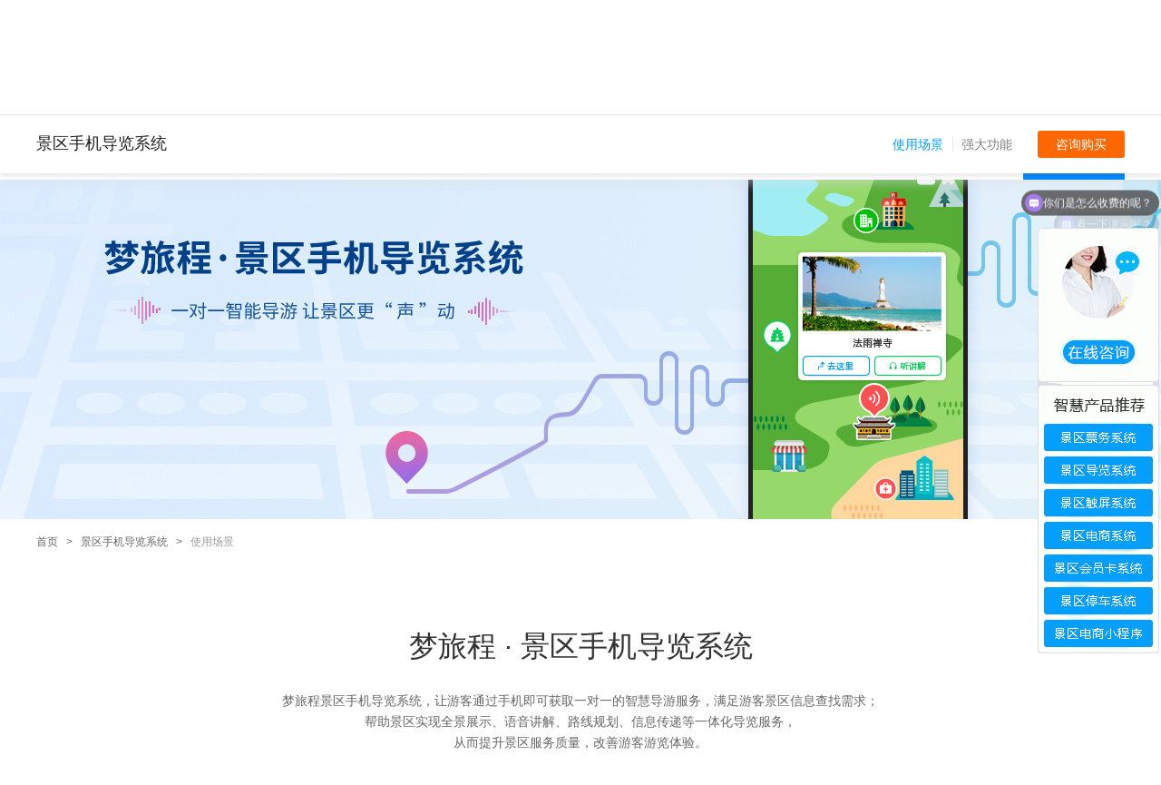

--- FILE ---
content_type: text/html; charset=UTF-8
request_url: https://www.stourweb.cn/cp/jqdl
body_size: 8622
content:
<!doctype html>
<html lang="en">
<head>
    <meta charset="utf-8">
    <meta http-equiv="X-UA-Compatible" content="IE=edge">
    <meta name="viewport" content="width=device-width, initial-scale=1">
    <title>景区导览系统_语音导览系统_地图导览系统_语音讲解系统-梦旅程</title>
    <meta name="keywords" content="景区导览系统、语音导览系统、语音讲解系统、景区地图导览">
    <meta name="description" content="梦旅程景区导览系统打造一体化智能导览，通过景区地图导览，语音导览讲解实现景区数字化升级，景区导览、语音讲解、图文介绍、精准定位、景点列表、路线推荐、公共服务等七大核心功能帮助景区扫除障碍，助力游客畅玩。">
    <link href="/css/base.css" rel="stylesheet" type="text/css">


    <link href="/cp_menu/css/animate.css" rel="stylesheet" type="text/css">
    <link href="/cp_menu/css/dlxt-usage.css" rel="stylesheet" type="text/css">
</head>
<body>

    <script>
    var _ST = _ST || [];
    // 用户自定义收集字段
    _ST.extendParams = {
        come_from:'梦旅程.官网',
        member_token:'',
    };
    _ST.push(['Url',"https://scrm.stccs.com.cn/api/setPoint"]);
    _ST.push(['Target', '.product', '.knowDetails']);
</script>

<link rel="stylesheet" type="text/css" href="https://www.stourweb.cn/resources/css/side.css" />
<script type="text/javascript" src="https://scrm.stccs.com.cn/js/md5.js" async="async"></script>
<script type="text/javascript" src="https://scrm.stccs.com.cn/js/point-sdk.js" async="async"></script>
<style>
    .recruit-box{
        width: 48px;
        height: 16px;
        background-color: #FF6200;
        border-radius: 10px;
        text-align: center;
        line-height: 16px;
        color: #FFFFFF;
    }
    .recruit-box p{
        -webkit-transform: scale(0.8);
        text-align: center;
        line-height: 17px;
        color: #FFFFFF;
        font-size: 12px;
        font-weight: 100;
    }
</style>

<script src="https://www.stourweb.cn/js/jquery.min.js"></script>
<script src="https://www.stourweb.cn/js/swiper.min.js"></script>
<script src="https://www.stourweb.cn/js/superSlide.min.js"></script>
<script src="https://www.stourweb.cn/js/common.js"></script>
<script src="https://www.stourweb.cn/js/head.js"></script>
<div class="header-main-block">
    <div class="wrap-1200">
        <div class="header-logo">
            <a href="/" class="area" style="width: 350px;"><img src="https://www.stourweb.cn/images/index/logo.png" alt=""></a>
        </div>
        <!-- logo -->

        <div class="header-nav">
            <ul class="header-menu clearfix">
                <li><a href="/" class="menu-name">首页</a></li>
                <li class="product"> <a target="_blank" href="http://www.stourweb.cn/product" class="menu-name">产品
                        <i class="arrow-icon"></i></a>
                    <div class="h-sub-menu h-sub-menu-product hide">
                        <div class="wrap-1200 clearfix">
                            <div class="new-sub-menu-left">
                                <div class="sub-menu-left-top">
                                    <div class="tit">用户帮助</div>
                                    <ul class="list">
                                        <li><a target="_blank" href="https://www.stourweb.cn/gywm">梦旅程简介</a></li>
                                        <li><a target="_blank" href="https://www.stourweb.cn/help/list">帮助文档</a>
                                        </li>
                                        <li><a target="_blank" href="https://www.stourweb.cn/news/3">文章</a></li>
                                        <li><a target="_blank" href="https://www.stourweb.cn/zyzx/6-0">产品手册</a></li>
                                        <li><a target="_blank" href="https://www.stourweb.cn/platform">软件下载</a></li>
                                        <li><a target="_blank" href="https://support.qq.com/product/348514">需求反馈</a>
                                        </li>
                                    </ul>
                                </div>






                            </div>
                            <div class="new-sub-menu-right">
                                <div class="sub-menu-right-top">
                                    <div class="tit"><span class="color">五位一体 ▪ 数据融通</span>的全域智慧旅游</div>
                                    <div class="txt">概念解析：<a target="_blank"
                                                                 href="https://www.stourweb.cn/zx/gnjs/816.html">五位一体、数据融通</a><a
                                                target="_blank" href="https://www.stourweb.cn/qyzh">全域智慧旅游</a><a
                                                target="_blank" href="https://www.stourweb.cn/zx/gnjs/815.html">什么是Saas
                                            ?</a></div>
                                </div>
                                <div class="new-sub-menu-block clearfix">
                                    <div class="new-sub-menu-item clearfix">
                                        <div class="new-sub-menu-bar">业务系统</div>
                                        <ul class="new-sub-menu-group clearfix">
                                            <li class="li1">
                                                <a target="_blank" href="https://www.stourweb.cn/cp/pwxt">
                                                    <div class="column-icon"></div>
                                                    <div class="column-info">
                                                        <div class="column-titel">票务系统</div>
                                                        <p class="column-text">数字化售检票一体</p>
                                                    </div>
                                                </a>
                                            </li>
                                            <li class="li3">
                                                <a target="_blank" href="https://daolan.stourweb.cn/">
                                                    <div class="column-icon"></div>
                                                    <div class="column-info">
                                                        <div class="column-titel">导览系统</div>
                                                        <p class="column-text">地图导览语音讲解</p>
                                                    </div>
                                                </a>
                                            </li>
                                            <li class="li10">
                                                <a target="_blank" href="https://www.stourweb.cn/cp/jcxz" >
                                                    <div class="column-icon"></div>
                                                    <div class="column-info">
                                                        <div class="column-titel">剧场系统</div>
                                                        <p class="column-text">演出排期选座服务</p>
                                                    </div>
                                                </a>
                                            </li>
                                            <li class="li5">
                                                <a target="_blank" href="https://www.stourweb.cn/cp/ylypw">
                                                    <div class="column-icon"></div>
                                                    <div class="column-info">
                                                        <div class="column-titel">乐园系统</div>
                                                        <p class="column-text">手环消费一卡畅玩</p>
                                                    </div>
                                                </a>
                                            </li>
                                            <li class="li7">
                                                <a target="_blank" href="https://www.stourweb.cn/cp/zhtc">
                                                    <div class="column-icon"></div>
                                                    <div class="column-info">
                                                        <div class="column-titel">停车系统</div>
                                                        <p class="column-text">无人停车缴费系统</p>
                                                    </div>
                                                </a>
                                            </li>
                                            <li class="li4">
                                                <a target="_blank" href="http://hotel.stourweb.cn/">
                                                    <div class="column-icon"></div>
                                                    <div class="column-info">
                                                        <div class="column-titel">民宿系统</div>
                                                        <p class="column-text">民宿多端房态管理</p>
                                                    </div>
                                                </a>
                                            </li>
                                            <li class="li8">
                                                <a href="https://www.stourweb.cn/product/show/43">
                                                    <div class="column-icon"></div>
                                                    <div class="column-info">
                                                        <div class="column-titel">会员卡系统</div>
                                                        <p class="column-text">玩转微信会员营销</p>
                                                    </div>
                                                </a>
                                            </li>
                                            <li class="li6">
                                                <a target="_blank" href="https://www.stourweb.cn/cp/cpxt">
                                                    <div class="column-icon"></div>
                                                    <div class="column-info">
                                                        <div class="column-titel">触屏系统</div>
                                                        <p class="column-text">多功能触屏查询</p>
                                                    </div>
                                                </a>
                                            </li>
                                        </ul>
                                    </div>
                                    <div class="new-sub-menu-item clearfix">
                                        <div class="new-sub-menu-bar">营销系统</div>
                                        <ul class="new-sub-menu-group clearfix">
                                            <li class="li2">
                                                <a target="_blank" href="https://www.stourweb.com/">
                                                    <div class="column-icon"></div>
                                                    <div class="column-info">
                                                        <div class="column-titel">思途CMS</div>
                                                        <p class="column-text">头部旅游电商系统</p>
                                                    </div>
                                                </a>
                                            </li>
                                            <li class="li11">
                                                <a target="_blank" href="http://ec.stourweb.cn/">
                                                    <div class="column-icon"></div>
                                                    <div class="column-info">
                                                        <div class="column-titel">电商小程序</div>
                                                        <p class="column-text">微信生态营销利器</p>
                                                    </div>
                                                </a>
                                            </li>
                                            <li class="li12">
                                                <a target="_blank" href="http://c.lvyoucun.com/">
                                                    <div class="column-icon"></div>
                                                    <div class="column-info">
                                                        <div class="column-titel">旅游村</div>
                                                        <p class="column-text">实体获客共享游客</p>
                                                    </div>
                                                </a>
                                            </li>
                                            <li class="li9">
                                                <a target="_blank"
                                                   href="https://www.stourweb.com/solutions/yijiyou">
                                                    <div class="column-icon"></div>
                                                    <div class="column-info">
                                                        <div class="column-titel">一部手机游</div>
                                                        <p class="column-text">区域旅游电商平台</p>
                                                    </div>
                                                </a>
                                            </li>
                                        </ul>
                                    </div>
                                    <div class="new-sub-menu-item clearfix">
                                        <div class="new-sub-menu-bar">管控系统</div>
                                        <ul class="new-sub-menu-group clearfix">
                                            <li class="li13">
                                                <a target="_blank" href="">
                                                    <div class="column-icon"></div>
                                                    <div class="column-info">
                                                        <div class="column-titel">综合服务管理平台</div>
                                                        <p class="column-text">投诉反馈、舆情监测</p>
                                                    </div>
                                                </a>
                                            </li>
                                            <li class="li14">
                                                <a target="_blank" href="">
                                                    <div class="column-icon"></div>
                                                    <div class="column-info">
                                                        <div class="column-titel">应急指挥调度中心</div>
                                                        <p class="column-text">数据可视化指挥中心</p>
                                                    </div>
                                                </a>
                                            </li>
                                        </ul>
                                    </div>
                                    <div class="new-sub-menu-item new-sub-menu-item-bottom clearfix">
                                        <div class="new-sub-menu-bar">数据中心</div>
                                        <a target="_blank" href="https://www.stourweb.cn/cp/sjfxtj"
                                           class="new-sub-menu-more">更多 ></a>
                                    </div>
                                    <div class="new-sub-menu-item new-sub-menu-item-bottom clearfix">
                                        <div class="new-sub-menu-bar">接口中台</div>
                                        <a href="javaScript:;" class="new-sub-menu-more">更多 ></a>
                                    </div>
                                </div>
                            </div>
                        </div>
                    </div>
                </li>
                <li><a target="_blank" href="https://www.stourweb.cn/case" class="menu-name">案例</a></li>

                <li><a target="_blank" href="https://www.stourweb.cn/fwzc" class="menu-name">帮助</a></li>
                <li><a target="_blank" href="https://www.stourweb.cn/news/3/zs" class="menu-name">动态</a></li>
                <li>
                    <div class="blank-tex">
                        <div class="recruit-box"><p>火热招募</p></div>
                    </div>
                    <a target="_blank" href="https://www.stourweb.cn/qudao" class="menu-name"> 渠道</a>
                </li>
            </ul>
        </div>
        <!-- 导航 -->

                    <div class="header-login-before">
                <a href="https://www.menglvcheng.com/fast_login?type=login"
                   class="item">登录</a>
                <a href="https://www.menglvcheng.com/fast_login?type=trial"
                   class="free">免费试用</a>
            </div>
        
        <!-- 登录 -->
    </div>
</div>
<!-- 公共头部 -->

<script>
    $(function(){

    })
</script>


    <!-- 定位导航 -->
    <div class="fix-nav-bar">
        <div class="menu-list">
            <p class="column">景区手机导览系统</p>
            <a href="/cp/jqdl" class="on">使用场景</a>
            <a href="/cp/jqdl/gongneng/">强大功能</a>
            <a href="http://p.qiao.baidu.com/cps/chat?siteId=11734357&userId=7919632&siteToken=" class="now-buy-btn">咨询购买</a>
        </div>
    </div>

    <!-- banner -->
    <div class="cpxt-banner">
        <img src="/cp_menu/images/dlxt-u-banner.jpg" alt="">
    </div>

    <!-- 面包屑 -->
    <div class="sub-nav clearfix">
        <div class="wm-1200">
            <a href="/">首页</a>
            <span class="gt">&gt;</span>
            <!-- <a href="/product/show/8">景区手机导览系统</a> -->
            <a href="/cp/jqdl">景区手机导览系统</a>
            <span class="gt">&gt;</span>
            <span class="current">使用场景</span>
        </div>
    </div>

    <div class="dlxt01">
        <div class="wrap-1200">
            <div class="dlxt-title animated fadeInUp">
                <h2 class="title">梦旅程 · 景区手机导览系统</h2>
                <p class="text">梦旅程景区手机导览系统，让游客通过手机即可获取一对一的智慧导游服务，满足游客景区信息查找需求；</p>
                <p class="text">帮助景区实现全景展示、语音讲解、路线规划、信息传递等一体化导览服务，</p>
                <p class="text">从而提升景区服务质量，改善游客游览体验。</p>
            </div>
            <ul class="dlxt01-con clearfix">
                <li>
                    <div class="img"><img src="/cp_menu/images/dlxt01.jpg" alt=""></div>
                    <div class="con animated">
                        <h4 class="title">自定义全景地图  特色细节清晰可见</h4>
                        <p class="text">告别单一呈现方式，可自助上传个性化的地图画面，生动展现风情特色，让游客在手机上就能直观感受景区风貌</p>
                    </div>
                </li>
                <li>
                    <div class="img"><img src="/cp_menu/images/dlxt02.jpg" alt=""></div>
                    <div class="con animated">
                        <h4 class="title">多语种语音讲解 让信息一触即达</h4>
                        <p class="text">自定义音频解说，满足游客个性化需求，无需人工导游，游客扫码即可享受一对一智慧导游服务</p>
                    </div>
                </li>
                <li>
                    <div class="img"><img src="/cp_menu/images/dlxt03.jpg" alt=""></div>
                    <div class="con animated">
                        <h4 class="title">智能推荐玩法路线  提升游客体验</h4>
                        <p class="text">根据游客需要、景区特色，智能推荐最佳游览路线，制定个性化游玩路线，避免游客重复跑路或遗漏重要景点，提升游客旅游体验</p>
                    </div>
                </li>
                <li>
                    <div class="img"><img src="/cp_menu/images/dlxt04.jpg" alt=""></div>
                    <div class="con animated">
                        <h4 class="title">精准实时定位  景点服务快速查找</h4>
                        <p class="text">支持实时定位，无需切换界面，游客也能全面了解景区内全部景点，景区可自主标记公共服务设施，便于游客在景区快速获取服务</p>
                    </div>
                </li>
            </ul>
        </div>
    </div>

    <div class="dlxt02">
        <div class="wrap-1200">
            <div class="dlxt-title">
                <h2 class="title animated">应用模式</h2>
            </div>
            <ul class="dlxt02-con clearfix">
                <li class="animated">
                    <div class="img"><img src="/cp_menu/images/dlxt05.png" alt=""></div>
                    <h4 class="title">微信扫码导览</h4>
                    <p class="text">手机扫码跳转至景区公众号或小程序，方便快捷，还可帮助景区建立微信会员体系</p>
                </li>
                <li class="animated">
                    <div class="img"><img src="/cp_menu/images/dlxt06.png" alt=""></div>
                    <h4 class="title">GPS导览</h4>
                    <p class="text">根据实时定位精准展示景点信息，让游客及时、全面了解景区，游玩更轻松</p>
                </li>
                <li class="animated">
                    <div class="img"><img src="/cp_menu/images/dlxt07.png" alt=""></div>
                    <h4 class="title">自助导览</h4>
                    <p class="text">结合自助终端，为游客提供景区信息自助查询服务</p>
                </li>
            </ul>
        </div>
    </div>

    <div class="dlxt03">
        <div class="wrap-1200">
            <div class="dlxt-title">
                <h2 class="title animated">适用场景</h2>
            </div>
            <ul class="dlxt03-con clearfix">
                <li class="animated">
                    <img src="/cp_menu/images/dlxt08.jpg" alt="">
                    <p class="text">景观景区</p>
                </li>
                <li class="animated">
                    <img src="/cp_menu/images/dlxt09.jpg" alt="">
                    <p class="text">动植物园</p>
                </li>
                <li class="animated">
                    <img src="/cp_menu/images/dlxt10.jpg" alt="">
                    <p class="text">博物馆</p>
                </li>
                <li class="animated">
                    <img src="/cp_menu/images/dlxt11.jpg" alt="">
                    <p class="text">展览馆</p>
                </li>
                <li class="animated">
                    <img src="/cp_menu/images/dlxt12.jpg" alt="">
                    <p class="text">商务会展</p>
                </li>
            </ul>
        </div>
    </div>


    <!-- banner2 -->
    <div class="subbannenr">
        <img src="/cp_menu/images/dlxt-u-subbanner.jpg" alt="">
        <a href="/cp/jqdl/gongneng">
            <p class="go">了解更多强大功能 ></p>
        </a>
    </div>

    <!-- 梦旅程，旅游行业全场景数字化工具提供商 -->
<!--<div class="source-banner-block">
    <div class="source-banner-box">
        <div class="l-con">
            <p class="txt">梦旅程，旅游行业全场景数字化工具提供商</p>
            <p class="tel">咨询热线：4006-0999-27</p>
        </div>
        <a href="https://www.menglvcheng.com/fast_login?type=trial" pointTitle="免费试用" pointId="75" Target="_blank" class="btn-link product">免费试用<i class="arrow"></i></a>
    </div>
</div>-->

<div class="footer-container">
    <div class="wrap-1200">
        <div class="footer-content-box-new clearfix">
            <div class="footer-hot-news-block clearfix">
                <div class="footer-hot-news-block-new">
                    <div class="tit-bar">产品</div>
                    <div class="tit-sub">一系列数据融通的智慧旅游系统</div>
                    <ul class="list-group">
                        <li><a href="https://www.stourweb.cn/cp/pwxt">票务系统</a></li>
                        <li><a target="_blank" href="http://ec.stourweb.cn/">电商小程序</a></li>
                        <li><a href="https://daolan.stourweb.cn/">导览系统</a></li>
                        <li><a target="_blank" href="https://www.stourweb.com/">思途CMS系统</a></li>
                        <li><a href="https://www.stourweb.cn/cp/ylypw">乐园系统</a></li>
                        <li><a href="https://www.stourweb.cn/cp/cpxt">触屏系统</a></li>
                        <li><a target="_blank" href="http://hotel.stourweb.cn/">民宿系统</a></li>
                        <li><a href="javascript:;">会员卡系统</a></li>
                        <li><a href="https://www.stourweb.cn/cp/zhtc">停车系统</a></li>
                    </ul>
                </div>
                <div class="footer-hot-news-block-new">
                    <div class="tit-bar">解决方案</div>
                    <div class="tit-sub">针对实际业务，建立生态化的闭环</div>
                    <ul class="list-group">
                        <li><a href="/">智慧景区建设</a></li>
                        <li><a target="_blank" href="https://www.stourweb.com/">区域旅游电商平台</a></li>
                        <li><a target="_blank" href="https://www.stourweb.com/solutions/yijiyou">一机游·一码游</a></li>
                        <li><a href="https://www.stourweb.cn/qyzh">全域智慧旅游建设</a></li>
                        <li><a href="https://www.stourweb.cn/cp/sjfxtj">大数据中心</a></li>
                        <li><a href="javascript:;">综合服务管理平台</a></li>
                        <li><a href="javascript:;">应急指挥调度中心</a></li>
                    </ul>
                </div>
                <div class="footer-hot-news-block-new">
                    <div class="tit-bar">商家服务</div>
                    <div class="tit-sub">开放·共建·1V1</div>
                    <ul class="list-group">
                        <li><a target="_blank" href="https://member.stourweb.cn/member/login">商家中心</a></li>
                        <li><a href="https://www.stourweb.cn/fwzc">1V1陪伴服务 </a></li>
                        <li><a target="_blank" href="https://support.qq.com/product/348514">产品共建</a></li>
                        <li><a href="https://www.stourweb.cn/cp">体验中心</a></li>
                        <li><a href="https://www.stourweb.cn/platform">软件下载</a></li>
                    </ul>
                </div>
                <div class="footer-hot-news-block-new">
                    <div class="tit-bar">关于我们</div>
                    <div class="tit-sub">旅游行业·全场景·数字化工具提供商</div>
                    <ul class="list-group">
                        <li><a href="https://www.stourweb.cn/gywm">公司介绍</a></li>
                        <li><a href="https://www.stourweb.cn/gywm/lxwm">联系我们</a></li>
                        <li><a href="javascript:;">加入我们</a></li>
                        <li><a href="https://www.stourweb.cn/zx/gfbd">媒体报道</a></li>
                        <li><a href="https://www.stourweb.cn/shfw">业务流程</a></li>
                        <li><a href="javascript:;">渠道合作</a></li>
                    </ul>
                </div>
            </div>
            <!-- 帮助 -->

            <div class="footer-purchase-info-block-new">
                <div class="hd-img">
                    <img width="120" height="120" src="https://www.stourweb.cn/images/weixin.jpg" alt="">
                </div>
                <div class="bd-con">
                    <div class="i-b">
                        <p class="tips">咨询热线</p>
                        <p class="phone">4006-0999-27</p>
                        <p class="phone">18108284280</p>




                        <p class="tips">周一至周日 9:00 — 21:00</p>
                        <p class="txt">联系梦旅程客服</p>
                    </div>
                </div>
            </div>
            <!-- 咨询 -->
        </div>
    </div>

    <div class="footer-copyright-box-new">
        <div class="wm-1200">
            <div class="footer-mini-box">
                <img src="https://www.stourweb.cn/images/logo-mini.png">
            </div>
            <div class="footer-copyright-area">
                <div class="footer-link-block">
                    <span class="hd">友情链接：</span>
                                            <a target="_blank" class="item" href="https://www.stourweb.com">旅游网站建设</a>
                                            <a target="_blank" class="item" href="https://www.stourweb.com/solutions/yijiyou">一部手机游</a>
                                            <a target="_blank" class="item" href="https://hotel.stourweb.cn">无人酒店系统</a>
                                            <a target="_blank" class="item" href="http://xiazai.zol.com.cn/">ZOL应用下载</a>
                                            <a target="_blank" class="item" href="https://ec.stourweb.cn">旅游电商系统</a>
                                            <a target="_blank" class="item" href="http://app.stourweb.cn/m">梦旅程APP</a>
                                    </div>
                <div class="footer-edit-block">
                    地址：四川省成都市武侯区武兴四路166号五栋二单元307号（西部智谷D区）
                    <br>川公网安备 51019002000589号 | 工信部经营性备案 川B2-20170012 |
                    <a href="https://beian.miit.gov.cn/" style="color: #989898;" target="_blank">蜀ICP备18002878号-1</a>
                    <span style="margin-left: 60px">Copyright © 2007-2022 成都梦旅程网络科技有限公司 All Rights Reserved. </span>
                </div>
            </div>
        </div>
    </div>
    <!-- copyright -->
</div>

<div id="floatMenuSide" class="float-menu-side ">
    <ul class="menu-side-group">
        <li class="item newRegister">
            <i class="icon"><em></em></i>
            <div class="name">在线咨询</div>
        </li>
        <li class="item" data-id="wechat">
            <i class="icon"></i>
            <div class="name">微信咨询</div>
        </li>
        <li class="item" data-id="telConsult">
            <i class="icon"></i>
            <div class="name">电话咨询</div>
        </li>
<!--        <li class="item" data-id="bespeakDemo">
            <i class="icon"></i>
            <div class="name">预约演示</div>
        </li>-->






    </ul>
</div>

<!-- 电话咨询 -->
<div class="contact-container hide">
    <div class="contact-title-bar">
        <p class="txt">电话咨询<span class="date">（9:00-18:00）</span></p>
        <p class="num">4006-0999-27</p>
    </div>
    <div class="contact-sub-text">预约回电<br />专业顾问将尽快与您联系，请注意接听</div>
    <div class="contact-info-item">
        <input type="number" class="input-text" name="contact_order_linktel" placeholder="填写你的手机号码" />
    </div>
    <a href="javascript:void(0);" data-type="contact_order" class="contact-btn-block member_contact_btn">立即预约</a>







</div>

<!-- 预约演示 -->
<div class="bespeak-container hide">
    <h4 class="bespeak-title-bar">预约演示</h4>
    <p class="bespeak-sub-text">专属顾问稍后致电1v1演示讲解<br />非工作时间可能会延迟，敬请谅解</p>
    <p class="bespeak-sub-bar">选择您想了解的产品</p>
    <select  class="bespeak-system-select" name="contact_demo_content">
                <option value="票务系统">票务系统</option>
                <option value="导览系统">导览系统</option>
                <option value="触屏系统">触屏系统</option>
                <option value="民宿营销系统">民宿营销系统</option>
                <option value="乐园系统">乐园系统</option>
                <option value="停车系统">停车系统</option>
                <option value="会员卡系统">会员卡系统</option>
                <option value="电商小程序">电商小程序</option>
            </select>
    <div class="bespeak-info-item">
        <input type="number" name="contact_demo_linktel" class="input-text" placeholder="填写你的手机号码" />
    </div>
    <div class="bespeak-info-item">
        <input type="text" name="contact_demo_linkname" class="input-text" placeholder="您的称呼" />
    </div>
    <a href="javascript:void(0);" data-type="contact_demo" class="bespeak-btn-block member_contact_btn">立即预约</a>
</div>
<div class="wechat-container hide">
    <div class="wechat-title-bar">微信咨询</div>
    <div class="wechat-sub-text">现在咨询，有惊喜礼包赠送</div>
    <div class="wechat-code-pic"><img src="https://www.stourweb.cn/resources/images/side-wechat-code.pic.png" alt="二维码" /></div>
    <div class="wechat-tips">立即扫码咨询更多</div>
</div>

<script src="https://www.stourweb.cn/resources/js/side.js?v=11734357"></script>
<script src="https://www.stourweb.cn/js/jquery.cookie.js"></script>



<!-- 活动收起 -->









<!-- 活动展开 -->
<script>
    $(function(){
        var hasSeen = $.cookie('hasSeen');
        if(hasSeen == 1){
            $('#closeAfdBtn').trigger('click');
            //如果已经看了广告,则收起.
            if(hasSeen == 1){
                $('#fixBottomPack').css('left','0');
                $('#fixBottomContainer').css('left','-100%');

            }
        } else {
            $.cookie('hasSeen',1);
        }
        $("#closeAfdBtn").on("click", function() {
            $("#fixBottomContainer").animate({
                left: "-100%"
            }, 200, function() {
                $("#fixBottomPack").animate({
                    left: 0
                }, 200)
            });
        });

        //活动展开
        $("#fixBottomPack").on("click", function() {
            $(this).animate({
                left: "-140px"
            }, 200, function() {
                $("#fixBottomContainer").animate({
                    left: 0
                }, 200)
            });
        })

    })
</script>

<script>
var _hmt = _hmt || [];
(function() {
 

    // 侧边导航
    $('.newRegister').on('click', function () {
        $('#nb_icon_wrap').trigger('click');
        return false;
    })

    $(".member_contact_btn").on('click', function(){
        var type = $(this).data('type');
        if(type === 'contact_order'){
            contact_order()
        }
        if(type === 'contact_demo'){
            contact_demo()
        }
    });

    // 电话咨询
    function contact_order() {
        console.log(123)
        var linktel = $("input[name='contact_order_linktel']").val();
        var postData = {
            type_name: '电话咨询',
            linktel
        };
        ajax_save_custom_contact(postData);
    }

    // 预约演示
    function contact_demo() {
        var linktel = $("input[name='contact_demo_linktel']").val();
        var linkman = $("input[name='contact_demo_linkname']").val();
        var content = $("select[name='contact_demo_content']").val();
        //console.log(content);
        var postData = {
            type_name: '预约演示',
            linktel,
            content,
            linkman
        };
        ajax_save_custom_contact(postData);
    }

})();


// 提交申请
function ajax_save_custom_contact(postData) {
    // 验证手机号
    if (postData.linktel === '') {
        layer.msg('请填写联系电话', {icon: 5, time: 1500});
        return false;
    }
    if (!(/^1\d{10}$/.test(postData.linktel))) {
        layer.msg('手机号格式不正确', {icon: 5, time: 1500});
        return false;
    }
    layer.load();
    postData._token = 'y1bPAo89f16j0qebPVFBcHhJomjS2xDmPrBnm1nd'
    $.post('https://www.stourweb.cn/index/ajaxCustomSaveContact', postData, function(res) {
        layer.closeAll();
        layer.msg(res.msg)
    }, 'json')
}

</script>

<script>
(function(){
    var bp = document.createElement('script');
    var curProtocol = window.location.protocol.split(':')[0];
    if (curProtocol === 'https') {
        bp.src = 'https://zz.bdstatic.com/linksubmit/push.js';
    }
    else {
        bp.src = 'http://push.zhanzhang.baidu.com/push.js';
    }
    var s = document.getElementsByTagName("script")[0];
    s.parentNode.insertBefore(bp, s);
})();

  
//跳转商桥
$('a[href^="http://p.qiao.baidu.com"],a[class*=_qiao_baidu]').each(function(){
    $(this).click(function(){
        $('#nb_icon_wrap').trigger('click');
        return false;
    })
})
</script>


<script>
    var _hmt = _hmt || [];
    (function() {
        var hm = document.createElement("script");
        hm.src = "https://hm.baidu.com/hm.js?2148cb30a27d407bf2006136ca8eab14";
        var s = document.getElementsByTagName("script")[0];
        s.parentNode.insertBefore(hm, s);
    })();
</script>








<span style="display:none;"><script type="text/javascript" src="https://s4.cnzz.com/z_stat.php?id=1279118764&web_id=1279118764"></script></span>
    <script type="text/javascript">

        $(function () {

            setPosition();
            $(window).scroll(function(){
                setPosition()
            });
            function setPosition(){
                var offsetTop = $(window).scrollTop();
                if(offsetTop < 126){
                    $(".fix-nav-bar").removeClass('fixed');
                }
                else{
                    $(".fix-nav-bar").addClass('fixed');
                }
            }
            $(document).scroll(function(){
                $(".animated").each(function(){
                    if(($(this).offset().top-$(window).height())<=$(document).scrollTop()){
                        $(this).addClass('fadeInUp');
                    }
                })
            })
        })
    </script>
</body>
</html>



--- FILE ---
content_type: text/css
request_url: https://www.stourweb.cn/css/base.css
body_size: 7959
content:
* {
	word-wrap: break-word
}

body,
html {
	min-width: 1230px;
	color: #333;
	font-size: 12px;
	font-family: sans-serif;
	-webkit-text-size-adjust: 100%;
	-ms-text-size-adjust: 100%;
	-webkit-tap-highlight-color: rgba(0, 0, 0, 0)
}

body,
html,
div,
blockquote,
img,
label,
p,
h1,
h2,
h3,
h4,
h5,
h6,
pre,
ul,
ol,
li,
dl,
dt,
dd,
form,
a,
fieldset {
	margin: 0;
	padding: 0;
	border: 0;
	outline: none;
	word-break: break-all;
	font-family: "Microsoft YaHei", Arial, Helvetica, sans-serif
}

select,
textarea {
	outline: none;
	font-family: "Microsoft YaHei", Arial, Helvetica, sans-serif
}

address,
caption,
cite,
code,
dfn,
em,
th,
var {
	font-style: normal;
	font-weight: 400
}

input,
button,
textarea,
select,
optgroup,
option {
	font-family: inherit;
	font-size: inherit;
	font-style: inherit;
	font-weight: inherit
}

input,
button {
	overflow: visible;
	vertical-align: middle;
	border: 0;
	outline: none
}

input[type="submit"],
input[type="reset"],
input[type="button"],
input[type="text"],
input[type="password"] {
	-webkit-appearance: none;
	outline: none
}

body {
	line-height: 1.6;
	position: relative
}

body,
th,
td,
button,
input,
select,
textarea {
	font-family: "Microsoft Yahei", "Hiragino Sans GB", "Helvetica Neue", Helvetica, tahoma, arial, "WenQuanYi Micro Hei", Verdana, sans-serif, "\5B8B\4F53";
	font-size: 12px;
	color: #333;
	-webkit-font-smoothing: antialiased;
	-moz-osx-font-smoothing: grayscale
}

h1,
h2,
h3,
h4,
h5,
h6 {
	font-size: 100%
}

table {
	border-collapse: collapse;
	border-spacing: 0
}

fieldset,
img {
	border: 0
}

ol,
ul {
	list-style: none
}

a {
	color: #333;
	text-decoration: none;
	outline: none;
	cursor: pointer
}

a:hover {
	text-decoration: none;
	outline: none
}

a:focus {
	outline: none
}

a:hover,
a:active {
	outline: none
}

:focus {
	outline: none
}

sub,
sup {
	vertical-align: baseline
}

button,
input[type="button"],
input[type="submit"] {
	line-height: normal !important
}

h1,
h2,
h3,
h4,
h5,
h6 {
	font-size: 100%;
	font-weight: normal
}

input::-webkit-input-placeholder {
	color: #ccc !important;
}

input:-moz-placeholder {
	color: #ccc !important;
}

input::-moz-placeholder {
	color: #ccc !important;
}

input:-ms-input-placeholder {
	color: #ccc !important;
}

img {
	border: 0;
	vertical-align: middle
}

a img,
img {
	-ms-interpolation-mode: bicubic
}

input[type="number"]::-webkit-inner-spin-button,
input[type="number"]::-webkit-outer-spin-button {
	height: auto
}

input[type="search"] {
	-webkit-appearance: textfield;
	/* 1 */
}

input[type="search"]::-webkit-search-cancel-button,
input[type="search"]::-webkit-search-decoration {
	-webkit-appearance: none
}

input::-webkit-input-placeholder,
textarea::-webkit-input-placeholder {
	color: #b9b9b9;
}

input::-moz-placeholder,
textarea::-moz-placeholder {
	color: #b9b9b9;
}

input:-moz-placeholder,
textarea:-moz-placeholder {
	color: #b9b9b9;
}

input:-ms-input-placeholder,
textarea:-ms-input-placeholder {
	color: #b9b9b9;
}

/*公用css*/
.fl {
	float: left
}

.fr {
	float: right
}

.hide {
	display: none;
}

.clear {
	clear: both
}

.text-c {
	text-align: center;
}

.text-r {
	text-align: right;
}

.wrap-1200 {
	width: 1200px;
	margin: 0 auto;
}

.clearfix:after,
.wrap-1200:after {
	content: '.';
	display: block;
	height: 0;
	clear: both;
	overflow: hidden
}

.wm-1200 {
	width: 1200px;
	margin: 0 auto;
	position: relative;
}

.wm-1280 {
	width: 1280px;
	margin: 0 auto;
}

/* 面包屑 */
.crumbs-bar {
	height: 30px;
	line-height: 30px;
	padding: 10px 0;
}

.crumbs-bar a {
	color: #666;
}

.crumbs-bar a:hover {
	color: #009cff;
}

.crumbs-bar strong {
	color: #999;
	font-weight: normal;
}

/* 浅灰背景 */
.white-bg {
	background: #fff;
}

.light-gery-bg {
	background: #f7f7f7;
}

.deep-gery-bg {
	background: #cecece;
}

/* 公用头部 */
.header-container {
	background: #22282d;
	position: relative;
}

.header-wrap {
	width: 1200px;
	height: 70px;
	margin: 0 auto;
}

.header-tip-block {
	background: #333;
}

.header-tit-msg {
	float: left;
	color: #b0b0b0;
	height: 36px;
	line-height: 36px;
}

/* logo */
.header-logo {
	float: left;
	width: 360px;
}

.header-logo .area {
	display: table-cell;
	width: 230px;
	height: 72px;
	text-align: center;
	vertical-align: middle;
}

.header-logo .area img {
	max-width: 100%;
	max-height: 100%;
	vertical-align: middle;
}

.logo {
	float: left;
	width: 350px;
	height: 45px;
	padding: 13px 0 12px;
}

.main-nav {
	float: left;
	height: 70px;
	max-width: 684px;
	margin-left: 12px;
}

.main-nav>li {
	float: left;
	height: 70px;
	margin: 0 6px;
	/*position: relative;*/
	z-index: 100;
}

.main-nav>li>a {
	color: #999;
	display: block;
	height: 68px;
	line-height: 70px;
	padding: 0 12px;
	font-size: 16px;
	border-bottom: 2px solid transparent;
}

.main-nav>li:hover>a {
	border-bottom: 2px solid #fff;
}

.main-nav>li.current>a,
.main-nav>li:hover>a {
	color: #fff;
}

.main-nav .sub-nav-container {
	width: 100%;
	position: absolute;
	top: 70px;
	left: 0;
	z-index: 999;
	padding: 12px 0;
	background-color: rgba(255, 255, 255, .95);
	display: none;
}

.sub-nav-item {
	padding: 10px 40px;
}

.sub-nav-item .sub-nav-title {
	font-size: 16px;
	font-weight: bold;
	color: #22282d;
	margin-bottom: 10px;
}

.sub-nav-item .sub-nav-title .icon {
	display: inline-block;
	width: 30px;
	height: 30px;
	margin: -3px 10px 0 0;
	vertical-align: middle;
	background: url("../images/header-icon.png") no-repeat 0 0;
}

.sub-nav-item:nth-of-type(2) .sub-nav-title .icon {
	background-position: 0 -48px;
}

.main-nav .sub-nav-con {
	padding-left: 40px;
}

.main-nav .sub-nav-list {
	width: 100%;
}

.main-nav .sub-nav-list>li {
	float: left;
	margin-right: 81px;
	height: 36px;
	line-height: 36px;
}

.main-nav .sub-nav-list>li:last-child {
	margin-right: 0;
}

.main-nav .sub-nav-list>li>a {
	display: inline-block;
	color: #666;
	font-size: 16px;
	-webkit-transition: all .5s;
	-moz-transition: all .5s;
	-o-transition: all .5s;
	transition: all .5s;
}

.main-nav .sub-nav-list>li>a:hover {
	color: #34b0fe;
	-webkit-transform: translateY(-10px);
	-moz-transform: translateY(-10px);
	-o-transform: translateY(-10px);
	-ms-transform: translateY(-10px);
	transform: translateY(-10px);
}

/* 登录注册 */
.header-login-before,
.header-login-after {
	float: right;
	/* padding: 21px 0; */
	height: 30px;
	font-size: 0;
}

.header-login-before .item {
	color: #5D5D5D;
	font-size: 15px;
	display: inline-block;
	height: 30px;
	line-height: 30px;
	padding: 0 10px;
	position: relative;
}

.header-login-before .item:hover,
.header-login-after>a:hover {
	color: #008fef;
}

.header-login-before .free{
	display: inline-block;
	width: 112px;
	height: 72px;
	line-height: 72px;
	text-align: center;
	font-size: 15px;
	color: #fff;
	background-color: #0b89ff;
	margin-left: 14px;
	font-weight: 300;
}

.header-login-after>a {
	color: #5d5d5d;
	display: inline-block;
	height: 30px;
	line-height: 30px;
	padding: 0 10px;
	vertical-align: top;
	font-size: 13px;
}

.header-login-after .u-name {
	max-width: 100px;
	overflow: hidden;
	white-space: nowrap;
	text-overflow: ellipsis;
}



.header-login-after .company-item .down-list>li:hover {
	color: #009cff;
}

.header-main-block {
	background: #fff;
	position: sticky;
	left: 0;
	top: 0;
	right: 0;
	z-index: 9;
	width: 100%;
	height: 72px;
	min-width: 1200px;
	-webkit-box-shadow: 0 5px 10px 0 rgba(217,223,228,0.46);
	-moz-box-shadow: 0 5px 10px 0 rgba(217,223,228,0.46);
	box-shadow: 0 5px 10px 0 rgba(217,223,228,0.46);
}

.header-nav {
	float: left;
	margin-left: 14px;
}

.header-menu>li {
	float: left;
	width: 80px;
	height: 72px;
	position: relative;
}

.header-menu>li:after {
	content: "";
	display: block;
	width: 0;
	height: 3px;
	position: absolute;
	left: 50%;
	bottom: 0;
	-webkit-transition: all .3s;
	-moz-transition: all .3s;
	-o-transition: all .3s;
	transition: all .3s;
	background: #009cff;
}

.header-menu>li.this-hover:after,
.header-menu>li:hover:after {
	width: 100%;
	left: 0;
}

.header-menu .menu-name {
	color: #5d5d5d;
	display: block;
	height: 72px;
	line-height: 72px;
	text-align: center;
	font-size: 15px;
}

.header-menu .menu-name .arrow-icon {
	display: inline-block;
	width: 5px;
	height: 5px;
	vertical-align: middle;
	margin: -4px 0 0 5px;
	border-left: 1px solid #bababa;
	border-top: 1px solid #bababa;
	-webkit-transform: rotate(225deg);
	-moz-transform: rotate(225deg);
	-ms-transform: rotate(225deg);
	-o-transform: rotate(225deg);
	transform: rotate(225deg);
	-webkit-transition: all .5s;
	-moz-transition: all .5s;
	-ms-transition: all .5s;
	-o-transition: all .5s;
	transition: all .5s;
}

.header-menu>li:hover .menu-name .arrow-icon,
.header-menu>li.this-hover .menu-name .arrow-icon {
	border-color: #009cff;
}

.header-menu>li:hover .menu-name,
.header-menu>li.this-hover .menu-name {
	color: #009cff;
}

.login-wrap {
	float: right;
	height: 40px;
	padding: 15px 0;
	width: 130px;
}

.login-before {
	text-align: right;
}

.login-before>a {
	display: inline-block;
	font-size: 14px;
	color: #666;
	line-height: 40px;
}

.login-before>a:first-child {
	margin-right: 15px;
}

.login-before>a:hover {
	color: #fff;
}

.login-after {
	position: relative;
	cursor: pointer;
}

.login-after .user-pic {
	float: right;
	width: 40px;
	height: 40px;
	-webkit-border-radius: 50%;
	-moz-border-radius: 50%;
	-o-border-radius: 50%;
	-ms-border-radius: 50%;
	border-radius: 50%;
	overflow: hidden;
}

.login-after .user-pic img {
	width: 40px;
	height: 40px;
}

.login-after .user-name {
	float: right;
	font-size: 14px;
	color: #999;
	line-height: 40px;
	max-width: 82px;
	white-space: nowrap;
	overflow: hidden;
	text-overflow: ellipsis;
	margin-left: 8px;
}

.login-after-layer {
	position: absolute;
	top: 40px;
	right: 0;
	z-index: 10;
	width: 118px;
	padding-top: 10px;
	display: none;
}

.login-after-layer:after {
	content: "";
	position: absolute;
	top: 1px;
	right: 20px;
	border-left: 10px solid transparent;
	border-right: 10px solid transparent;
	border-bottom: 10px solid #fff;
}

.login-user-center {
	padding: 0 10px;
	width: 96px;
	border: 1px solid #e6e6e6;
	background-color: #fff;
	-webkit-border-radius: 3px;
	-moz-border-radius: 3px;
	-o-border-radius: 3px;
	-ms-border-radius: 3px;
	border-radius: 3px;
}

.login-user-center>a {
	display: block;
	height: 52px;
	text-align: center;
	line-height: 52px;
	font-size: 14px;
	border-bottom: 1px solid #e6e6e6;
}

.login-user-center>a:last-child {
	border-bottom: none;
}

.login-user-center>a:hover {
	color: #056aef;
}

/* 二级导航 */
.h-sub-menu {
	min-height: 44px;
	position: absolute;
	left: 0;
	top: 72px;
	z-index: 500;
	border-top: 1px solid #e5e5e5;
	overflow: hidden;
	-webkit-box-shadow: 0 1px 5px rgba(0, 0, 0, .1);
	-moz-box-shadow: 0 1px 5px rgba(0, 0, 0, .1);
	box-shadow: 0 1px 5px rgba(0, 0, 0, .1);
	background: #fff;
}

.sub-menu-group {
	position: absolute;
	left: 0;
	white-space: nowrap;
	font-size: 0;
}

.sub-menu-group>li {
	display: inline-block;
	height: 44px;
	line-height: 44px;
	padding: 0 18px;
}

.sub-menu-group .item {
	color: #5d5d5d;
	display: inline-block;
	-webkit-transition: all .3s;
	-moz-transition: all .3s;
	-o-transition: all .3s;
	transition: all .3s;
	font-size: 13px;
}

.sub-menu-group .item.cur,
.sub-menu-group .item:hover {
	color: #009cff;
}

.sub-case-group {
	padding: 20px 0 15px;
	border-bottom: 1px solid #e5e5e5;
}

.sub-case-group:last-child {
	border-bottom: 0;
}

.sub-case-group .tit-bar {
	color: #5d5d5d;
	font-size: 15px;
	font-weight: normal;
}

.sub-case-group .tit-bar .font-icon {
	display: inline-block;
	width: 24px;
	height: 23px;
	vertical-align: middle;
	margin: -3px 10px 0 0;
	background: url("../images/product-page-icon.png") no-repeat;
}

.sub-case-group .tit-bar .sw-icon {
	background-position: 0 -68px;
}

.sub-case-group .tit-bar .hw-icon {
	background-position: 0 -95px;
}

.sub-case-group .list-group {
	padding-top: 15px;
	font-size: 0;
}

.sub-case-group .list-group>li {
	display: inline-block;
	padding: 5px 0;
	margin-right: 75px;
}

.sub-case-group .list-group>li .item {
	display: block;
	color: #5d5d5d;
	font-size: 14px;
}

.sub-case-group .list-group>li .item:hover {
	color: #009cff;
}

.sub-case-group .list-group>li .item .more-icon {
	display: inline-block;
	width: 5px;
	height: 5px;
	vertical-align: middle;
	margin: -1px 0 0 5px;
	border-right: 1px solid #bababa;
	border-top: 1px solid #bababa;
	-webkit-transform: rotate(45deg);
	-moz-transform: rotate(45deg);
	-ms-transform: rotate(45deg);
	-o-transform: rotate(45deg);
	transform: rotate(45deg);
}

.sub-case-group .list-group>li .item:hover .more-icon {
	border-right: 1px solid #009cff;
	border-top: 1px solid #009cff;
}


.header-menu>li.product{
	/*position: static;*/
}
.h-sub-menu-product{
	width: 1200px!important;
	left: 50%!important;
	margin-left: -525px!important;
}
.h-sub-menu-products{
	width: 845px!important;
	left: 50%!important;
	margin-left: -495px!important;
}
.h-sub-menu-products ul{
	margin: 34px 40px;
	display: flex;
	flex-wrap: nowrap;
	justify-content: space-between;
}
.h-sub-menu-products  li{
	height: 300px;
	width: 200px;
}
.datumAll{
	width: 200px;
	border-bottom: 1px solid #D8D8D8;
	padding-bottom: 20px;
}
.datumAll a{
	font-size: 14px;
	color: #666666;
	font-weight: 400;
}
.blank-tex{
	position: absolute;
	width: 48px;
	height: 16px;
	right: 0;
	top: 8px;
}

.datumAll-tex{
	margin-top: 24px;
	font-size: 14px;
	font-weight: 400;
	color: #666666;
	font-weight: 400;
}
.datumAll-text{
	width: 30px;
	height: 16px;
	margin-left: 10px;
}
.datumAll-text img{
	width: 30px;
	height: 16px;
	margin-top: -5px;
}
.h-sub-menu-products a:hover{
	color: #008fef;
}
.datumAll-texs{
	margin-top: 24px;
}
.datumAll-texs a{
	font-size: 14px;
	font-weight: 400;
	color: #2686FC;
}
.datumAll-tex a{
	color: #3D3D3D;
	font-size: 14px;
	line-height: 24px;
	font-weight: 400;
}
.new-sub-menu-left{
	float: left;
	width: 180px;
	height: 590px;
	background-color: #f8fafb;
}
.sub-menu-left-top{
	padding: 0 0 15px 28px;
}
.sub-menu-left-top .tit{
	height: 60px;
	line-height: 60px;
	color: #666;
	font-size: 14px;
}
.sub-menu-left-top .list li{
	height: 40px;
}
.sub-menu-left-top .list li a{
	display: block;
	height: 40px;
	line-height: 40px;
	font-size: 14px;
	transition: all .3s;
}
.sub-menu-left-top .list li:hover a{
	color: #009cff;
}
.sub-menu-left-bottom{
	padding: 0 10px;
}
.sub-menu-left-bottom a,
.sub-menu-left-bottom a img{
	display: block;
}
.sub-menu-left-bottom a{
	margin-bottom: 9px;
}
.new-sub-menu-right{
	float: left;
	width: 965px;
	margin-left: 27px;
	padding-top: 20px;
}
.sub-menu-right-top{
	padding: 0 18px;
	height: 40px;
	border-radius: 20px;
	background-color: #f8fafb;
}
.sub-menu-right-top .tit{
	float: left;
	line-height: 40px;
	color: #666;
	font-size: 14px;
	font-weight: bold;
	padding-right: 25px;
	margin-right: 21px;
	position: relative;
}
.sub-menu-right-top .tit:after{
	content: '';
	position: absolute;
	right: 0;
	top: 50%;
	width: 1px;
	height: 18px;
	background-color: #e5e5e5;
	margin-top: -9px;
}
.sub-menu-right-top .tit .color{
	color: #279bfc;
	margin-right: 6px;
}
.sub-menu-right-top .txt{
	float: left;
	line-height: 40px;
	color: #666;
	font-size: 12px;
}
.sub-menu-right-top .txt a{
	margin-left: 28px;
	transition: all .3s;
}
.sub-menu-right-top .txt a:first-child{
	margin-left: 14px;
}
.sub-menu-right-top .txt a:hover{
	color: #009cff;
}
.new-sub-menu-block{
	float: left;
	/*padding: 38px 0 0;*/
}
.new-sub-menu-item{
	padding-top: 38px;
	border-bottom: 1px solid #eee;
}
/*.new-sub-menu-item-bo{*/
/*	border-bottom: none;*/
/*}*/
.new-sub-menu-item-bottom{
	padding-top: 10px;
}
.new-sub-menu-item-bottom:last-child{
	margin-bottom: 0;
}
.new-sub-menu-bar{
	float: left;
	width: 78px;
	font-size: 14px;
	color: #666;
	padding-left: 17px;
	position: relative;
}
.new-sub-menu-bar:before{
	content: '';
	position: absolute;
	left: 0;
	top: 50%;
	width: 2px;
	height: 14px;
	margin-top: -7px;
	background-color: #269afc;
}
.new-sub-menu-group {
	float: left;
	width: 869px;
	text-align: center;
}

.new-sub-menu-group li {
	float: left;
	width: 185px;
	margin-bottom: 38px;
	-webkit-transition: all .5s;
	-moz-transition: all .5s;
	transition: all .5s;
}
.new-sub-menu-group li:hover{
	-webkit-transform: translateY(-6px);
	-moz-transform: translateY(-6px);
	transform: translateY(-6px);
}
.new-sub-menu-group a {
	display: block;
}

.new-sub-menu-group .column-icon {
	float: left;
	width: 40px;
	height: 40px;
	background: url("../images/home-column-icon.png") no-repeat;
}
.new-sub-menu-group li.li1 .column-icon {
	background-position: 0 0;
}

.new-sub-menu-group li.li2 .column-icon {
	background-position: 0 -41px;
}

.new-sub-menu-group li.li3 .column-icon {
	background-position: 0 -82px;
}

.new-sub-menu-group li.li4 .column-icon {
	background-position: 0 -123px;
}

.new-sub-menu-group li.li5 .column-icon {
	background-position: 0 -164px;
}

.new-sub-menu-group li.li6 .column-icon {
	background-position: 0 -205px;
}

.new-sub-menu-group li.li7 .column-icon {
	background-position: 0 -246px;
}

.new-sub-menu-group li.li8 .column-icon {
	background-position: 0 -287px;
}
.new-sub-menu-group li.li9 .column-icon {
	background-position: 0 -328px;
}
.new-sub-menu-group li.li10 .column-icon {
	background-position: 0 -369px;
}
.new-sub-menu-group li.li11 .column-icon {
	background-position: 0 -410px;
}
.new-sub-menu-group li.li12 .column-icon {
	background-position: 0 -451px;
}
.new-sub-menu-group li.li13 .column-icon {
	background-position: 0 -492px;
}
.new-sub-menu-group li.li14 .column-icon {
	background-position: 0 -533px;
}



.new-sub-menu-group .column-info{
	padding-left: 52px;
}

.new-sub-menu-group .column-titel {
	font-size: 14px;
	line-height: 16px;
	height: 16px;
	text-align: left;
}

.new-sub-menu-group .column-text {
	font-size: 12px;
	color: #999;
	text-align: left;
	margin-top: 4px;
}
.new-sub-menu-more{
	float: left;
	font-size: 12px;
	color: #666;
	height: 22px;
	line-height: 22px;
	margin-bottom: 10px;
	transition: all .3s;
}
.new-sub-menu-more:hover{
	color: #009cff;
}

/* 公用底部 */
.footer-container {
	background: #3e3e3e;
}

.footer-wrap {
	width: 1200px;
	margin: 0 auto;
}

.footer-top-wrap {
	padding-bottom: 10px;
}

.footer-right-wrap {
	float: left;
	width: 600px;
}

.footer-left-wrap {
	float: left;
	width: 560px;
	padding-right: 40px;
}

.footer-block {
	float: left;
	width: 100%;
	padding: 0 0 20px;
}

.footer-block .tit-bar {
	color: #a9a9a9;
	font-size: 16px;
}

.about-us {
	color: #666;
	line-height: 1.5em;
	margin-top: 15px;
	font-size: 14px;
}

.link-us-btn {
	color: #7a7a7a;
	display: inline-block;
	height: 30px;
	line-height: 30px;
	padding: 0 40px;
	margin-top: 20px;
	font-size: 16px;
	border: 1px solid #7a7a7a;
	-webkit-border-radius: 5px;
	-moz-border-radius: 5px;
	border-radius: 5px;
}

.link-us-btn:hover {
	color: #fff;
	background: #7a7a7a;
}

.serve {
	margin-top: 15px;
}

.serve>li {
	float: left;
	margin-right: 39px;
}

.serve>li:last-child {
	margin-right: 0;
}

.serve>li>a {
	color: #696969;
	font-size: 14px;
	line-height: 1.5em;
	-webkit-transition: color .4s;
	-moz-transition: color .4s;
	-o-transition: color .4s;
	-ms-transition: color .4s;
	transition: color .4s;
}

.serve>li>a:hover {
	color: #34b0fe;
}

.news {
	width: 100%;
	margin-top: 5px;
	padding-top: 10px;
}

.news>li {
	padding-bottom: 8px;
}

.news>li>a {
	color: #666;
	display: block;
	overflow: hidden;
	text-overflow: ellipsis;
	white-space: nowrap;
	font-size: 14px;
	-webkit-transition: all .4s;
	-moz-transition: all .4s;
	-o-transition: all .4s;
	-ms-transition: all .4s;
	transition: all .4s;
}

.news>li:hover>a {
	color: #34b0fe;
}

.news>li>a:before {
	content: "";
	display: inline-block;
	width: 8px;
	height: 8px;
	vertical-align: middle;
	margin: -2px 11px 0 0;
	-webkit-border-radius: 50%;
	-moz-border-radius: 50%;
	-ms-border-radius: 50%;
	-o-border-radius: 50%;
	border-radius: 50%;
	background-color: #666;
	-webkit-transition: all .4s;
	-moz-transition: all .4s;
	-o-transition: all .4s;
	-ms-transition: all .4s;
	transition: all .4s;
}

.news>li:hover>a:before {
	background-color: #34b0fe;
}

.link-way {
	color: #666;
	margin-top: 15px;
	font-size: 14px;
}

.link-way .link-icon {
	display: inline-block;
	width: 16px;
	height: 14px;
	vertical-align: middle;
	margin: -3px 8px 0 0;
	background: url("../images/gather-icon.png") no-repeat 0 0;
}

.footer-link-wrap {
	padding: 20px 0;
	border-top: 1px solid #404040;
}

.footer-link-wrap .tit-bar {
	color: #a9a9a9;
	font-size: 16px;
}

.link-list {
	padding-top: 15px;
}

.link-list>a {
	float: left;
	height: 14px;
	font-size: 14px;
	color: #666;
	line-height: 14px;
	-webkit-transition: color .4s;
	-moz-transition: color .4s;
	-o-transition: color .4s;
	-ms-transition: color .4s;
	transition: color .4s;
	margin: 0 10px 10px 0;
	padding-right: 10px;
	border-right: 1px solid #666;
}

.link-list>a:hover {
	color: #34b0fe;
}

.link-list>a:last-child {
	border-right: 0;
}


.cr-section {
	color: #595959;
	margin-top: 30px;
	text-align: center;
	font-size: 14px;
}

.back-top {
	display: none;
	width: 35px;
	height: 35px;
	position: fixed;
	bottom: 20px;
	right: 20px;
	cursor: pointer;
	-webkit-border-radius: 50%;
	-moz-border-radius: 50%;
	border-radius: 50%;
	background: rgba(0, 0, 0, .2);
}

.back-top:after {
	content: "";
	display: block;
	width: 12px;
	height: 12px;
	position: absolute;
	top: 50%;
	left: 50%;
	border-left: 2px solid #fff;
	border-top: 2px solid #fff;
	transform: rotate(45deg) translate(-55%, 10%);
}

/* banner */
.banner-container {
	min-width: 1200px;
}

.banner-container .swiper-slide .item {
	position: relative;
	display: block;
	width: 100%;
	height: 600px;
	overflow: hidden;
}

.banner-container .swiper-slide .item img {
	position: absolute;
	left: 50%;
	top: 0;
	margin-left: -960px;
}

.banner-container .swiper-button-prev,
.banner-container .swiper-button-next {
	width: 40px;
	height: 40px;
	z-index: 9999;
	-webkit-transition: all .3s;
	-moz-transition: all .3s;
	-o-transition: all .3s;
	transition: all .3s;
	background: url("../images/gather-icon.png") no-repeat;
}

.banner-container .swiper-button-prev {
	background-position: 0 -15px;
}

.banner-container .swiper-button-next {
	background-position: 0 -96px;
}

.banner-container .swiper-button-prev:hover {
	background-position: 0 -55px;
}

.banner-container .swiper-button-next:hover {
	background-position: 0 -136px;
}

.section-container {
	padding: 50px 0;
}

.section-container .section-bar {
	width: 1280px;
	margin: 0 auto;
	text-align: center;
	position: relative;
}

.section-container .section-bar:after {
	content: "";
	display: block;
	width: 50px;
	height: 0;
	position: absolute;
	bottom: -40px;
	left: 50%;
	margin-left: -25px;
	border-top: 1px solid #000;
}

.section-container .section-bar .q-icon,
.section-container .section-bar .s-icon {
	display: inline-block;
	width: 42px;
	height: 42px;
	margin-bottom: 10px;
	background: url("../images/gather-icon.png") no-repeat;
}

.section-container .section-bar .s-icon {
	background-position: -74px 0;
}

.section-container .section-bar .q-icon {
	background-position: -74px -43px;
}

.section-container .section-bar .tit {
	color: #000;
	font-size: 28px;
}

.section-container .section-bar .txt {
	color: #999;
	margin-top: 15px;
	font-size: 16px;
}

.section-container .section-wrap {
	width: 1280px;
	margin: 90px auto 0;
}

/* 列表视图1 */
.pw-module-list-1 {
	padding: 20px 22px;
}

.pw-module-list-1>li {
	float: left;
	width: 366px;
	height: 250px;
	margin: 23px;
	position: relative;
}

.pw-module-list-1>li:after {
	content: '';
	display: block;
	position: absolute;
	top: 0;
	right: 0;
	bottom: 0;
	left: 0;
	z-index: 9;
	-webkit-transition: all .3s;
	-moz-transition: all .3s;
	-o-transition: all .3s;
	transition: all .3s;
	background: rgba(0, 0, 0, 0);
}

.pw-module-list-1>li:hover:after {
	background: rgba(0, 0, 0, .3);
}

.pw-module-list-1>li .img {
	width: 100%;
	height: 100%;
}

.pw-module-list-1>li .tit {
	color: #fff;
	position: absolute;
	top: 50%;
	left: 50%;
	z-index: 10;
	width: 100%;
	text-align: center;
	-webkit-transform: translate(-50%, -50%);
	-moz-transform: translate(-50%, -50%);
	-ms-transform: translate(-50%, -50%);
	-o-transform: translate(-50%, -50%);
	transform: translate(-50%, -50%);
	font-size: 20px;
	font-weight: bold;
}

/* 快捷购买 */
.footer-buy-block {
	height: 80px;
	width: 100%;
}

.footer-buy-block .buy-bar {
	height: 80px;
	width: 100%;
	background-color: rgba(0, 0, 0, .8);
}

.footer-buy-block .buy-bar.fixed {
	position: fixed;
	bottom: 0;
	z-index: 1000;
}

.buy-bar-con {
	padding: 16px 40px;
	height: 48px;
	text-align: right;
}

.buy-bar-con .buy-txt {
	display: inline-block;
	line-height: 48px;
	font-size: 18px;
	color: #fff;
}

.buy-bar-con .buy-txt .num {
	color: #ff1e43;
	font-weight: normal;
}

.buy-bar-con .buy-btn {
	display: inline-block;
	background-color: #ff1e43;
	width: 124px;
	height: 48px;
	text-align: center;
	line-height: 48px;
	font-size: 16px;
	color: #fff;
	margin-left: 40px;
}

.buy-bar-con .buy-btn:hover {
	background-color: #ff1e43;
}

.footer-content-box-new {
	padding: 28px 0;
}

.footer-hot-news-block{
	float: left;
	width: 900px;
}

.footer-hot-news-block-new {
	float: left;
}
.footer-hot-news-block-new:nth-of-type(1){
	width: 212px;
}
.footer-hot-news-block-new:nth-of-type(2){
	width: 268px;
}
.footer-hot-news-block-new:nth-of-type(3){
	width: 162px;
}
.footer-hot-news-block-new:nth-of-type(4){
	width: 256px;
}
.footer-hot-news-block-new .tit-bar {
	padding: 10px 0;
	font-size: 16px;
	color: #fff;
	font-weight: normal;
}
.footer-hot-news-block-new .tit-sub {
	font-size: 13px;
	color: #cacaca;
	padding: 12px 0;
}

.footer-about-us-block-new .info-content-box {
	color: #888;
	line-height: 24px;
	font-size: 13px;
}

.footer-hot-news-block-new .list-group>li a {
	color: #888;
	display: block;
	height: 24px;
	line-height: 24px;
	overflow: hidden;
	text-overflow: ellipsis;
	white-space: nowrap;
	font-size: 13px;
}

.footer-hot-news-block-new .list-group>li a:hover {
	color: #009cff;
}

.footer-purchase-info-block-new {
	float: right;
	margin-top: 32px;
}

.footer-purchase-info-block-new .hd-img {
	float: left;
	width: 120px;
	height: 120px;
}

.footer-purchase-info-block-new .bd-con {
	padding-left: 140px;
}

.footer-purchase-info-block-new .bd-con .tit {
	color: #666;
	display: block;
	font-size: 14px;
	font-weight: bold;
}
.footer-purchase-info-block-new .bd-con .i-b .txt {
	display: block;
	color: #999;
	font-size: 12px;
	width: 114px;
	height: 28px;
	line-height: 28px;
	text-align: center;
	background-color: #303030;
	-webkit-border-radius: 14px;
	-moz-border-radius: 14px;
	border-radius: 14px;
}
.footer-purchase-info-block-new .bd-con .i-b .tips {
	display: block;
	color: #fff;
	font-size: 12px;
	font-weight: bold;
	margin-bottom: 10px;
}
.footer-purchase-info-block-new .bd-con .i-b .phone {
	display: block;
	color: #009cff;
	font-size: 16px;
	font-weight: bold;
	font-style: italic;
	margin-bottom: 10px;

}

.footer-copyright-box-new {
	padding: 10px 0;
	background-color: #393939;
}

.footer-mini-box {
	float: left;
	width: 60px;
	height: 60px;
}

.footer-copyright-area {
	padding-left: 75px;
}

.footer-link-block {
	font-size: 0;
}

.footer-link-block .hd {
	color: #989898;
	font-size: 12px;
}

.footer-link-block .item {
	color: #989898;
	display: inline-block;
	padding: 0 5px;
	line-height: 20px;
	font-size: 12px;
}

.footer-link-block .item:hover {
	color: #009cff;
}

.footer-edit-block {
	color: #989898;
	line-height: 20px;
}

/* 重置翻页 */
.return-page-block {
	padding: 20px 0;
	text-align: center;
}

.laypage_main a {
	border: 1px solid #cfd0d1;
	background: #fff;
}

.laypage_curr {
	color: #ffffff;
	border: 1px solid #009cff;
}

.laypage_main a,
.laypage_main span {
	margin-bottom: 0 !important;
}

/* 定位导航 */
.fix-nav-bar {
	position: absolute;
	top: 126px;
	left: 0;
	z-index: 1;
	width: 100%;
	padding: 17px 0;
	border-top: 1px solid #e5e5e5;
	-webkit-box-shadow: 0 3px 5px rgba(0, 0, 0, .1);
	-moz-box-shadow: 0 3px 5px rgba(0, 0, 0, .1);
	box-shadow: 0 3px 5px rgba(0, 0, 0, .1);
	background: #fff;
}

.fix-nav-bar.fixed {
	position: fixed;
	top: 0;
	z-index: 101;
}

.fix-nav-bar .menu-list {
	position: relative;
	width: 1200px;
	margin: 0 auto;
	text-align: right;
	font-size: 0;
}

.fix-nav-bar .menu-list a {
	color: #808080;
	display: inline-block;
	height: 30px;
	line-height: 30px;
	padding: 0 10px;
	position: relative;
	font-size: 14px;
}

.fix-nav-bar .menu-list a:before {
	content: "";
	display: inline-block;
	position: absolute;
	left: 0;
	top: 7px;
	width: 1px;
	height: 16px;
	background: #e6e6e6;
}

.fix-nav-bar .menu-list a:first-child:before,
.fix-nav-bar .menu-list a:last-child:before {
	display: none;
}

.fix-nav-bar .menu-list a:hover,
.fix-nav-bar .menu-list a.on {
	color: #009cff;
}

.fix-nav-bar .menu-list a.now-buy-btn {
	color: #fff;
	width: 96px;
	padding: 0;
	margin-left: 18px;
	text-align: center;
	-webkit-border-radius: 3px;
	-moz-border-radius: 3px;
	border-radius: 3px;
	-webkit-transition: all .5s;
	-moz-transition: all .5s;
	-o-transition: all .5s;
	transition: all .5s;
	background: #ff6700;
}

.fix-nav-bar .menu-list a.now-buy-btn:hover {
	background: #f80;
}

.fix-nav-bar .column {
	position: absolute;
	left: 0;
	top: 0;
	font-size: 18px;
	color: #212121;
}

.fix-nav-bar .column+a:before {
	display: none;
}

/* 面包屑 */
.sub-nav {
	height: 50px;
	line-height: 50px;
	font-size: 12px;
}

.sub-nav a,
.sub-nav span {
	float: left;
	color: #666;
}

.sub-nav a:hover {
	color: #009cff;
}

.sub-nav .gt {
	margin: 0 9px;
}

.sub-nav .current {
	color: #999;
}

/* 底部广告 */
.fix-bottom-container {
	width: 100%;
	height: 140px;
	position: fixed;
	left: 0;
	bottom: 0;
	z-index: 10;
	overflow: hidden;
}

.fix-bottom-wrapper {
	height: 140px;
	position: absolute;
	left: 50%;
	bottom: 0;
	margin-left: -960px;
}

.fix-bottom-block {
	display: block;
}

.fix-bottom-pack {
	width: 140px;
	height: 140px;
	position: fixed;
	left: -140px;
	bottom: 0;
	z-index: 12;
	cursor: pointer;
}

.fix-bottom-close {
	width: 20px;
	height: 20px;
	position: absolute;
	top: 20px;
	left: 50%;
	z-index: 11;
	margin-left: 600px;
	cursor: pointer;
	-webkit-transition: -webkit-transform .3s;
	-moz-transition: -moz-transform .3s;
	-ms-transition: -ms-transform .3s;
	-o-transition: -o-transform .3s;
	transition: transform .3s;
	background: url("../images/footer_bottom_close.png") center no-repeat;
}

.fix-bottom-close:hover {
	-webkit-transform: rotate(180deg);
	-moz-transform: rotate(180deg);
	-ms-transform: rotate(180deg);
	-o-transform: rotate(180deg);
	transform: rotate(180deg);
}

/* 漂浮栏 */

.bespeak-container,
.contact-container {
	width: 280px;
	padding: 20px;
	position: absolute;
	right: 70px;
	z-index: 100;
	border-radius: 6px;
	box-shadow: 1px 1px 12px rgba(0, 0, 0, .8);
	background: #fff;
}

.bespeak-title-bar {
	padding-bottom: 15px;
	font-size: 30px;
}

.bespeak-sub-text,
.contact-sub-text {
	color: #666;
	line-height: 24px;
	padding-bottom: 10px;
	font-size: 16px;
	font-family: Arial, Helvetica, sans-serif;
}

.bespeak-info-item,
.contact-info-item {
	display: flex;
	padding: 5px 0
}

.bespeak-info-item .input-text,
.contact-info-item .input-text {
	flex: 1 1 auto;
	height: 36px;
	line-height: 36px;
	padding: 0 10px;
	border: 1px solid #e5e5e5;
	box-sizing: border-box;
	font-size: 14px;
	font-family: Arial, Helvetica, sans-serif;
}

.bespeak-sub-bar {
	padding: 15px 0;
	font-size: 14px;
}

.bespeak-system-select {
	display: block;
	width: 100%;
	height: 36px;
	line-height: 36px;
	padding: 0 10px;
	margin-bottom: 5px;
	box-sizing: border-box;
	border: 1px solid #e5e5e5;
	font-size: 14px;
}

.bespeak-btn-block,
.contact-btn-block {
	color: #fff;
	display: block;
	height: 40px;
	line-height: 40px;
	margin-top: 10px;
	text-align: center;
	border-radius: 4px;
	font-size: 14px;
	background: #2686fc;
}

.contact-title-bar {
	padding-bottom: 15px;
}

.contact-title-bar .txt {
	font-size: 24px;
}

.contact-title-bar .txt .date {
	font-size: 16px;
	font-family: Arial, Helvetica, sans-serif;
}

.contact-title-bar .num {
	font-size: 30px;
	font-family: Arial, Helvetica, sans-serif;
}

.contact-group {
	margin-top: 15px;
}

.contact-group>li {
	color: #666;
	line-height: 24px;
	font-size: 14px;
	font-family: Arial, Helvetica, sans-serif;
}

.source-banner-block {
	height: 200px;
	position: relative;
	background: url("../images/source_footer_banner_bg.jpg") center no-repeat;
}

.source-banner-box {
	display: flex;
	width: 1200px;
	height: 200px;
	margin: 0 auto;
	justify-content: space-between;
	align-items: center;
}

.source-banner-box .l-con .txt {
	color: #fff;
	font-size: 28px;
}

.source-banner-box .l-con .tel {
	color: #00baff;
	margin-top: 5px;
	font-size: 24px;
	font-family: Arial, Helvetica, sans-serif;
}

.source-banner-box .btn-link {
	color: #fff;
	padding: 10px 30px 10px 43px;
	border-radius: 40px;
	font-size: 18px;
	transition: all .5s;
	background: #2686fc;
}

.source-banner-box .btn-link:hover {
	padding-left: 30px;
}

.source-banner-box .btn-link .arrow {
	display: inline-block;
	width: 10px;
	height: 10px;
	opacity: 0;
	margin-left: 10px;
	border-top: 2px solid #fff;
	border-right: 2px solid #fff;
	transition: all .5s;
	transform: rotate(45deg) translateX(10px) translateY(-10px);
}

.source-banner-box .btn-link:hover .arrow {
	opacity: 1;
	margin-left: 0;
	transform: rotate(45deg) translateX(0) translateY(0);
}


/*百度商桥关闭*/
#newBridge #nb_icon_wrap{
	display: none!important
}

.fix-bottom-close.simple{
	top:52px;
	background: url(../images/footerad/simple/footer_bottom_close.png) center no-repeat;
	width: 26px;
	height: 26px;
}

--- FILE ---
content_type: text/css
request_url: https://www.stourweb.cn/cp_menu/css/dlxt-usage.css
body_size: 1140
content:
.position, .subbannenr .go, .dlxt03-con li img, .dlxt03-con .text {
  position: absolute;
  left: 50%;
  top: 50%;
  -webkit-transform: translate(-50%, -50%);
  -moz-transform: translate(-50%, -50%);
  -ms-transform: translate(-50%, -50%);
  -o-transform: translate(-50%, -50%);
  transform: translate(-50%, -50%); }

.positionX, .cpxt-banner img, .subbannenr img {
  position: absolute;
  left: 50%;
  -webkit-transform: translateX(-50%);
  -moz-transform: translateX(-50%);
  -ms-transform: translateX(-50%);
  -o-transform: translateX(-50%);
  transform: translateX(-50%); }

.transition, .subbannenr .go, .subbannenr:after {
  -webkit-transition: .5s;
  -moz-transition: .5s;
  -ms-transition: .5s;
  -o-transition: .5s;
  transition: .5s; }

.transition3 {
  -webkit-transition: .3s;
  -moz-transition: .3s;
  -ms-transition: .3s;
  -o-transition: .3s;
  transition: .3s; }

.cpxt-banner {
  position: relative;
  height: 500px;
  min-width: 1200px;
  background-color: #e7e7e7;
  overflow: hidden; }
  .cpxt-banner img {
    height: 100%; }

.box-sizing, .dlxt01, .dlxt02, .dlxt03, .box-sizing *, .dlxt01 *, .dlxt02 *, .dlxt03 *,
.box-sizing *:before,
.dlxt01 *:before,
.dlxt02 *:before,
.dlxt03 *:before,
.box-sizing *:after,
.dlxt01 *:after,
.dlxt02 *:after,
.dlxt03 *:after {
  -webkit-box-sizing: border-box;
  box-sizing: border-box; }

.dlxt-icon {
  background: url("../images/dlxt-function-icon.png") no-repeat 0 0; }

.subbannenr {
  position: relative;
  height: 170px;
  min-width: 1200px;
  overflow: hidden; }
  .subbannenr a {
    position: relative;
    z-index: 111;
    display: block;
    width: 100%;
    height: 100%;
    color: #fff; }
  .subbannenr img {
    height: 100%; }
  .subbannenr .go {
    margin-left: -250px;
    font-size: 24px; }
  .subbannenr:after {
    content: '';
    position: absolute;
    top: 0;
    left: 0;
    right: 0;
    bottom: 0;
    background-color: rgba(0, 0, 0, 0.1); }
  .subbannenr:hover:after {
    background-color: rgba(0, 0, 0, 0.3); }
  .subbannenr:hover .go {
    margin-top: -5px; }

.dlxt-title {
  padding-top: 65px;
  margin-bottom: 43px;
  text-align: center; }
  .dlxt-title .title {
    font-size: 32px; }
  .dlxt-title .text {
    line-height: 1.714;
    font-size: 14px;
    color: #666; }

.dlxt01 .dlxt-title .title {
  margin-bottom: 23px; }

.dlxt01-con, .dlxt02-con {
  text-align: center; }
  .dlxt01-con li, .dlxt02-con li {
    float: left; }
    .dlxt01-con li:last-child, .dlxt02-con li:last-child {
      margin-right: 0; }
  .dlxt01-con .title, .dlxt02-con .title {
    margin-bottom: 17px;
    font-size: 16px;
    font-weight: bold; }
  .dlxt01-con .text, .dlxt02-con .text {
    line-height: 1.714;
    font-size: 14px;
    color: #888; }

.dlxt01-con {
  padding-bottom: 95px; }
  .dlxt01-con li {
    width: 270px;
    margin-right: 40px; }
  .dlxt01-con .img {
    width: 270px;
    height: 480px;
    margin-bottom: 47px;
    -webkit-box-shadow: 0px 5px 30px 0px rgba(163, 208, 255, 0.5);
    -moz-box-shadow: 0px 5px 30px 0px rgba(163, 208, 255, 0.5);
    box-shadow: 0px 5px 30px 0px rgba(163, 208, 255, 0.5);
    border-radius: 5px; }
    .dlxt01-con .img img {
      width: 100%;
      height: 100%; }

.dlxt02 {
  padding-bottom: 91px; }
  .dlxt02 .dlxt-title {
    padding-top: 84px; }

.dlxt02-con li {
  width: 33.3333%;
  padding: 0 63px; }
.dlxt02-con .img {
  margin-bottom: 35px; }
  .dlxt02-con .img img {
    display: block;
    margin: auto; }

.dlxt03 {
  padding-bottom: 70px; }
  .dlxt03 .dlxt-title {
    margin-bottom: 35px; }

.dlxt03-con li {
  position: relative;
  float: left;
  width: 220px;
  height: 320px;
  margin-right: 25px;
  border-radius: 5px;
  overflow: hidden; }
  .dlxt03-con li:last-child {
    margin-right: 0; }
  .dlxt03-con li img {
    max-width: 100%;
    max-height: 100%; }
  .dlxt03-con li:after {
    content: '';
    position: absolute;
    top: 0;
    right: 0;
    bottom: 0;
    left: 0;
    z-index: 1;
    background: url("../images/shadow.png") no-repeat;
    background-size: contain; }
.dlxt03-con .text {
  z-index: 2;
  width: 1em;
  line-height: 26px;
  font-size: 24px;
  font-weight: bold;
  color: #fff;
  -webkit-text-shadow: 0px 0px 4.5px rgba(11, 2, 5, 0.75);
  -moz-text-shadow: 0px 0px 4.5px rgba(11, 2, 5, 0.75);
  text-shadow: 0px 0px 4.5px rgba(11, 2, 5, 0.75); }

/*# sourceMappingURL=dlxt-usage.css.map */


--- FILE ---
content_type: application/javascript
request_url: https://www.stourweb.cn/js/jquery.cookie.js
body_size: 1387
content:
/*! * jQuery Cookie Plugin v1.4.1 * https://github.com/carhartl/jquery-cookie * * Copyright 2006, 2014 Klaus Hartl * Released under the MIT license */(function (factory) {    if (typeof define === 'function' && define.amd) {        // AMD (Register as an anonymous module)        define(['jquery'], factory);    } else if (typeof exports === 'object') {        // Node/CommonJS        module.exports = factory(require('jquery'));    } else {        // Browser globals        factory(jQuery);    }}(function ($) {    var pluses = /\+/g;    function encode(s) {        return config.raw ? s : encodeURIComponent(s);    }    function decode(s) {        return config.raw ? s : decodeURIComponent(s);    }    function stringifyCookieValue(value) {        return encode(config.json ? JSON.stringify(value) : String(value));    }    function parseCookieValue(s) {        if (s.indexOf('"') === 0) {            // This is a quoted cookie as according to RFC2068, unescape...            s = s.slice(1, -1).replace(/\\"/g, '"').replace(/\\\\/g, '\\');        }        try {            // Replace server-side written pluses with spaces.            // If we can't decode the cookie, ignore it, it's unusable.            // If we can't parse the cookie, ignore it, it's unusable.            s = decodeURIComponent(s.replace(pluses, ' '));            return config.json ? JSON.parse(s) : s;        } catch(e) {}    }    function read(s, converter) {        var value = config.raw ? s : parseCookieValue(s);        return $.isFunction(converter) ? converter(value) : value;    }    var config = $.cookie = function (key, value, options) {        // Write        if (arguments.length > 1 && !$.isFunction(value)) {            options = $.extend({}, config.defaults, options);            if (typeof options.expires === 'number') {                var days = options.expires, t = options.expires = new Date();                t.setMilliseconds(t.getMilliseconds() + days * 864e+5);            }            return (document.cookie = [                encode(key), '=', stringifyCookieValue(value),                options.expires ? '; expires=' + options.expires.toUTCString() : '', // use expires attribute, max-age is not supported by IE                options.path    ? '; path=' + options.path : '',                options.domain  ? '; domain=' + options.domain : '',                options.secure  ? '; secure' : ''            ].join(''));        }        // Read        var result = key ? undefined : {},            // To prevent the for loop in the first place assign an empty array            // in case there are no cookies at all. Also prevents odd result when            // calling $.cookie().            cookies = document.cookie ? document.cookie.split('; ') : [],            i = 0,            l = cookies.length;        for (; i < l; i++) {            var parts = cookies[i].split('='),                name = decode(parts.shift()),                cookie = parts.join('=');            if (key === name) {                // If second argument (value) is a function it's a converter...                result = read(cookie, value);                break;            }            // Prevent storing a cookie that we couldn't decode.            if (!key && (cookie = read(cookie)) !== undefined) {                result[name] = cookie;            }        }        return result;    };    config.defaults = {};    $.removeCookie = function (key, options) {        // Must not alter options, thus extending a fresh object...        $.cookie(key, '', $.extend({}, options, { expires: -1 }));        return !$.cookie(key);    };}));

--- FILE ---
content_type: application/javascript
request_url: https://www.stourweb.cn/js/head.js
body_size: 474
content:
/**
 * Created by Administrator on 2019/5/29 0029.
 */

$(function(){

    $('#companyDownSelect').on('click', 'li', function(){
        var _this = $(this);
        var val = _this.data('title');
        $('#companySelectVal').text(val);
    });

    init();

    $(window).resize(function(){
        init();
    });

    // 有定位导航的页面自动滚动
    if($(".fix-nav-bar").length===1){
        $('html, body').animate({
            scrollTop: 126
        },300);
    }

});

function init(){

    var arr = [];
    var width = $(window).width();
    var $menuLi = $('.header-menu>li');

    $menuLi.each(function(){
        arr.push($(this).offset().left)
    });

    $menuLi.hover(function(){
        var index = $(this).index();
        var subSelf = $(this).find('.sub-menu-group');
        $(this).find('.h-sub-menu').css({
            width: width,
            left:parseFloat(-arr[index]) + 'px'
        }).removeClass('hide').find('.sub-menu-group').css({
            left:parseFloat(arr[index]) - parseFloat(subSelf.width() - 100)/2 + 'px'
        });
    },function(){
        $(this).find('.h-sub-menu').addClass('hide')
    });


}

--- FILE ---
content_type: text/javascript; charset=utf-8
request_url: https://goutong.baidu.com/site/408/2148cb30a27d407bf2006136ca8eab14/b.js?siteId=11734357
body_size: 8161
content:
!function(){"use strict";!function(){var e={styleConfig:{"styleVersion":"1","inviteBox":{"btnBgColor":"#E64552","startPage":1,"webim":{"companyLogo":"//s.goutong.baidu.com/r/image/logo.png","displayCompany":0},"autoDuration":0,"cpyInfo":"","isShowText":1,"skinType":1,"buttonType":1,"inviteTypeData":{"0":{"width":400,"height":175},"1":{"width":400,"height":250},"2":{"width":400,"height":282},"3":{"width":400,"height":282}},"autoInvite":1,"stayTime":10,"closeTime":20,"toChatTime":5,"inviteWinPos":0,"welcome":"你好，您是景区还是集成商？我可以免费为您提供项目报价方案，欢迎与我沟通...","needVerifyCode":1,"btnBgColorType":0,"autoChat":0,"height":190,"skinIndex":0,"customerStyle":{"acceptFontColor":"#000000","backImg":"https://su.bcebos.com/v1/biz-crm-aff-im/biz-crm-aff-im/generic/system/style/images/91cab35e101e4057b6bccc7e64eb9b26.png?authorization=bce-auth-v1%2F0a3fcab923c6474ea5dc6cb9d1fd53b9%2F2022-02-09T03%3A19%3A30Z%2F-1%2F%2Ff7ab2c2031784e28b495d86b074c0febcef99c21418fae9f3e7d24add60c15d4","acceptBgColor":"#fecb2e","inviteBackImg":"https://aff-im.bj.bcebos.com/r/image/invite-back-img.png","horizontalPosition":"left","confirmBtnText":"立即咨询","portraitPosition":"top","marginTop":0,"buttonPosition":"center","marginLeft":0},"maxInviteNum":3,"defaultStyle":1,"likeCrm":0,"skinName":"自定义皮肤","autoHide":0,"reInvite":0,"sendButton":{"bgColor":"#4c68cf","fontColor":"#f0f4f8"},"inviteHeadImg":"https://aff-im.bj.bcebos.com/r/image/invite-head.png","license":"000","isOpenAutoDirectCom":0,"fontPosition":"center","isCustomerStyle":0,"width":377,"position":"middle","inviteInterval":100,"inviteWinType":0,"tradeId":0,"fontColor":"#333333"},"aiSupportQuestion":false,"webimConfig":{"isShowIntelWelLan":0,"skinIndex":0,"autoDuration":1,"customerColor":"#6696FF","themeType":0,"license":"000","isOpenAutoDirectCom":0,"generalRecommend":1,"isShowCloseBtn":1,"skinType":1,"width":452,"isOpenKeepCom":1,"autoPopupMsg":0,"position":"right-bottom","needVerifyCode":1,"height":471,"waitVisitStayTime":6,"searchTermRecommend":1},"noteBoard":{"btnBgColor":"#6696FF","skinIndex":0,"autoDuration":0,"webim":{"webimOnline":1,"webimOffline":1},"likeCrm":1,"displayCompany":1,"customerColor":"#00aef3","cpyInfo":"请留下信息，我们尽快联系您！\n项目紧急您也可以联系我们\n王经理 19950305107\n邓经理 18108284280","skinName":"默认皮肤","displayLxb":1,"formText":"感谢您的关注，当前客服人员不在线，请填写一下您的信息，我们会尽快和您联系。","isOpenAutoDirectCom":0,"skinType":1,"form":{"formOffline":0,"formOnlineAuto":0},"position":"left-bottom","itemsExt":[{"question":"邮箱","name":"item0","required":0,"isShow":0},{"question":"地址","name":"item1","required":0,"isShow":0}],"items":[{"name":"content","required":1,"isShow":1},{"name":"visitorName","required":0,"isShow":1},{"name":"visitorPhone","required":1,"isShow":1}],"cpyTel":"4006-0999-27","needVerifyCode":1,"tradeId":0,"btnBgColorType":0,"board":{"boardOffline":1,"boardOnline":0}},"blackWhiteList":{"type":-1,"siteBlackWhiteList":[]},"isWebim":1,"pageId":0,"seekIcon":{"barrageIconColor":"#9861E6","iconHeight":39,"autoDuration":0,"barrageIssue":["可以介绍下你们的产品么？","你们是怎么收费的呢？","现在有优惠活动么？"],"displayLxb":1,"cpyInfo":"","portraitPosition":"top","skinType":1,"isFixedPosition":1,"iconType":0,"pcGroupiconColor":"#d6f3ff","horizontalPosition":"left","needVerifyCode":1,"customerStyle":{"backImg":"https://su.bcebos.com/v1/biz-crm-aff-im/biz-crm-aff-im/generic/system/style/images/0e0f3165c16c4047846912b5457ee2dd.gif?authorization=bce-auth-v1/0a3fcab923c6474ea5dc6cb9d1fd53b9/2022-02-09T03:11:29Z/-1//6c65a0b5479b598ec26fddcd5246bc70c94a525b49ede2c2aeaaf2dff9e3b2c9","iconHeight":470,"iconWidth":134,"rate":0.2851063829787234},"skinIndex":5,"iconWidth":120,"likeCrm":0,"skinName":"自定义皮肤","groups":[{"groupName":"示例分组1","groupId":344666}],"barrageColor":0,"marginLeft":0,"autoConsult":1,"isOpenAutoDirectCom":0,"barrageSwitch":true,"isCustomerStyle":1,"hotIssues":[{"question":"可以介绍下你们的产品么？","answer":"","id":"hotIssues:1909485793"},{"question":"你们是怎么收费的呢？","answer":"","id":"hotIssues:332047650"},{"question":"看一下演示呢？","answer":"","id":"hotIssues:68496189"},{"question":"现在有优惠活动么？","answer":"","id":"hotIssues:86612051"},{"question":"全国景区都能做吗？","answer":"","id":"hotIssues:1936389983"},{"question":"售票小程序有吗？","answer":"","id":"hotIssues:444967834"},{"question":"闸机什么价格？","answer":"","id":"hotIssues:1746324077"},{"question":"有人工售后服务吗？","answer":"","id":"hotIssues:1325119182"}],"groupStyle":{"bgColor":"#ffffff","buttonColor":"#d6f3ff","fontColor":"#008edf"},"pcGroupiconType":1,"position":"right-center","barrageIconColorType":0,"groupWidth":94,"marginTop":0,"tradeId":0},"digitalHumanSetting":{"perid":"5135","gender":1,"demo":{"image":"https://aff-im.cdn.bcebos.com/onlineEnv/r/image/digitalman/digital-man-demo-webim.png"},"headImage":"https://aff-im.cdn.bcebos.com/onlineEnv/r/image/digitalman/digital-man-demo.png","name":"阳光暖男","audition":"https://aff-im.cdn.bcebos.com/onlineEnv/r/audio/digitalman/man.mp3","comment":"以阳光温暖的形象来接待访客，让用户感受到温暖和关怀；","data":{"welcome":{"gif":"https://aff-im.cdn.bcebos.com/onlineEnv/r/image/digitalman/digital-man-welcome.gif"},"contact":{"gif":"https://aff-im.cdn.bcebos.com/onlineEnv/r/image/digitalman/digital-man-contact.gif"},"warmLanguage":{"gif":""},"other":{"gif":""}}}},siteConfig:{"eid":"7919632","queuing":"您好！客服接待排队中...<p><br></p><p>您可以留下电话或微信，我们会有专人与您联系，为您提供1对1服务。   &nbsp;</p><p><br></p><p>市场咨询电话：（微信同号）  &nbsp;</p><p>王经理 19950305107  &nbsp;</p><p>邓经理 18108284280</p><p><span style=\"font-family: 微软雅黑; font-size: 16px;\"></span><span style=\"font-family: 微软雅黑; font-size: 16px;\"></span></p>","isOpenOfflineChat":1,"authToken":"bridge","isWebim":1,"imVersion":"im_server","platform":0,"isGray":"false","vstProto":1,"bcpAiAgentEnable":"0","webimConfig":{"isShowIntelWelLan":0,"skinIndex":0,"autoDuration":1,"customerColor":"#6696FF","themeType":0,"license":"000","isOpenAutoDirectCom":0,"generalRecommend":1,"isShowCloseBtn":1,"skinType":1,"width":452,"isOpenKeepCom":1,"autoPopupMsg":0,"position":"right-bottom","needVerifyCode":1,"height":471,"waitVisitStayTime":6,"searchTermRecommend":1},"isOpenRobot":1,"startTime":1769532680425,"authType":4,"prologue":"<p><span style=\"font-size: 14px;\">你好，我在线，欢迎来到梦旅程官网，我是您的售前顾问。</span></p><p>梦旅程专业提供：</p><p>电子票务系统、语音导览系统、旅游电商系统、智慧酒管系统、乐园一卡通系统、剧场选座系统、景区收银系统、大数据分析系统……&nbsp;</p><p>请问您目前是在寻找哪款系统呢？</p><p><span style=\"color: rgb(254, 1, 0);\">您可以留下电话或微信</span>，我们会有专人与您联系，为您提供1对1服务。&nbsp;</p><p>市场咨询电话：（微信同号）</p><p>王经理&nbsp;19950305107</p><p>邓经理 18108284280</p>","isPreonline":0,"isOpenSmartReply":1,"isCsOnline":0,"siteToken":"2148cb30a27d407bf2006136ca8eab14","userId":"7919632","route":"1","csrfToken":"f100dedf99aa479f88367ecbce9c9a6c","ymgWhitelist":true,"likeVersion":"generic","newWebIm":1,"siteId":"11734357","online":"true","bid":"","webRoot":"https://affimvip.baidu.com/cps5/","isSmallFlow":0,"userCommonSwitch":{"isOpenTelCall":false,"isOpenCallDialog":false,"isOpenStateOfRead":true,"isOpenVisitorLeavingClue":true,"isOpenVoiceMsg":true,"isOpenVoiceCom":true}}};Object.freeze(e),window.affImConfig=e;var i=document.createElement("script"); i.src="https://aff-im.cdn.bcebos.com/onlineEnv/imsdk/1735891798/affim.js",i.setAttribute("charset","UTF-8");var o=document.getElementsByTagName("head")[0]||document.body;o.insertBefore(i,o.firstElement||null)}()}();

--- FILE ---
content_type: application/javascript
request_url: https://www.stourweb.cn/js/common.js
body_size: 490
content:
/**
 * Created by Administrator on 2018/4/26 0026.
 */
$(function(){

    //头部导航
    $(".main-nav>li").hover(function(){
        $(this).find(".sub-nav-container").show()
    },function(){
        $(this).find(".sub-nav-container").hide()
    });

    //返回顶部
    var _backTop = $("#backTop");
    $(window).scroll(function(){
       if( $(window).scrollTop() > 300 ){
           _backTop.show()
       }
        else{
           _backTop.hide()
       }
    });

    _backTop.on("click",function(){
        $("html,body").animate({
            scrollTop: 0
        },500)
    })

});

--- FILE ---
content_type: application/javascript
request_url: https://scrm.stccs.com.cn/js/point-sdk.js
body_size: 3641
content:

(function(root) {
    'use strict';

    //扩展帮助方法
    var helper = {};

    // 唯一标示 uuid
    helper.uuid = function() {
        return 'xxxxxxxx-xxxx-4xxx-yxxx-xxxxxxxxxxxx'.replace(/[xy]/g, function (c) {
            var r = Math.random() * 16 | 0, v = c == 'x' ? r : (r & 0x3 | 0x8);
            return v.toString(16);
        });
    };

    // 得到cookie
    helper.getCookie = function(name) {
        var arr,reg=new RegExp("(^| )"+name+"=([^;]*)(;|$)");
        if(arr= document.cookie.match(reg)){
            return unescape(arr[2]);
        } else {
            return null;
        }
    };

    helper.setCookie = function(name, value, time) {
        if(time) {
            document.cookie = name + "=" + escape(value) + ";expires=" + time;
        } else {
            document.cookie = name + "=" + escape(value) + ";";
        }
    };

    //遍历
    /**
     * @method each
     * @parame loopable 要遍历的对象
     * @parame callback 回调函数
     * @parame self 上下文
     **/
    helper.each = function(loopable, callback, self) {
        var additionalArgs = Array.prototype.slice.call(arguments,3);
        if(loopable) {
            if(loopable.length === +loopable.length) {
                var i;
                for(var i=0; i<loopable.length; i++) {
                    callback.apply(self, [loopable[i],i].concat(additionalArgs));
                }
            } else {
                for(var item in loopable) {
                    callback.apply(self, [loopable[item], item].concat(additionalArgs));
                }
            }
        }
    };

    //扩展
    /**
     *@method extend
     *@parame base 要扩展的对象
     *@return base  返回扩展后的对象
     **/
    helper.extend = function(base) {
        helper.each(Array.prototype.slice.call(arguments, 1), function(extensionObject) {
            helper.each(extensionObject, function(value, key) {
                if(extensionObject.hasOwnPrototype(key)) {
                    base[key] = value;
                }
            });
        });
        return base;
    };

    //返回数组元素所在的位置，确定是否包含在里面
    /**
     *@method indexOf
     *@parame arrayToSearch 查找的对象
     *@parame item 查找的元素
     *@return args  返回位置
     **/
    helper.indexOf = function(arrayToSearch,item){
        if(Array.prototype.indexOf){
            return arrayToSearch.indexOf(item);
        } else {
            for(var i=0; i< arrayToSearch.length; i++){
                if(arrayToSearch[i] == item) return i;
            }
            return -1;
        }
    };

    // 绑定事件
    helper.on = function(target, type, handler) {
        if(target.addEventListener) {
            target.addEventListener(type, handler, false);
        } else {
            target.attachEvent("on" + type,
                function(event) {
                    return handler.call(target, event);
                }, false);
        }
    };

    // 签名
    helper.sign = function(obj) {
        obj = helper.changeJSON2Query(obj)
        obj = helper.sort(obj)
        obj = obj.join('&')
        obj = hex_md5(obj).toLocaleUpperCase()
        return obj;
    };

    helper.changeJSON2Query =  function (jsonObj) {
        var args = '';
        for (var i in jsonObj) {
            if (typeof jsonObj[i] != "object" && i != 'userAgent' && i != 'sign' && jsonObj[i] != undefined && jsonObj[i] != '') {
                if (args != '') {
                    args += '&';
                }
                args += i + '=' + encodeURIComponent(jsonObj[i]);
            }
        }
        return args;
    };

    helper.sort = function(str) {
        var strArr=str.split('&');
        var s1 = Array.prototype.sort.call(strArr,function(a,b){
            for(var i=0; i<a.length;i++){
                if(a.charCodeAt(i)==b.charCodeAt(i)) continue;
                return a.charCodeAt(i) - b.charCodeAt(i);
            }
        });
        return s1;
    };

    // 请求，保存数据
    helper.send = function(obj, url) {
        //签名
        obj.sign = helper.sign(obj)
        if (window.XMLHttpRequest) {
            var xhr = new XMLHttpRequest();
        } else {
            var xhr = new ActiveXObject("Microsoft.XMLHTTP");
        }
        xhr.open('POST', url)
        xhr.setRequestHeader('Content-Type', 'application/json')
        xhr.withCredentials = false;
        xhr.send(JSON.stringify(obj))
    };

    // 监听页面所有ajax请求
    /**
     * @parames {function} callback 回调
     */
    helper.listenAjax = function(callback) {
        var open = window.XMLHttpRequest.prototype.open;
        var send = window.XMLHttpRequest.prototype.send;
        var openReplacement = function(method,url) {
            open.apply(this, arguments);
        };

        var readystatechangeReplacement = function() {
            if(this.readyState === 4 && this.status === 200) {
                callback && callback(this);
            }
        };
        var sendReplacement = function() {
            var that = this;
            send.apply(this, arguments);
            setTimeout(function() {
                that.onreadystatechange = readystatechangeReplacement;
            },0);
        };
        window.XMLHttpRequest.prototype.open = openReplacement;
        window.XMLHttpRequest.prototype.send = sendReplacement;
    };

    //获取域名
    helper.getDomainName = function() {
        return 'https://scrm.stccs.com.cn';
    }

    var collect = {};
    var host = window.location.host;

    collect.autoSwitch = true;
    collect.parmas = {};
    collect.url = helper.getDomainName()+'/api/setPoint';
    collect.uuid = helper.uuid();

    collect.setParames = function() {
        if(document) {
            this.parmas.domain = document.domain || '';
            this.parmas.url = document.URL || '';
            this.parmas.title = document.title || '';
            this.parmas.referrer = document.referrer;
        }
        if(window && window.screen) {
            this.parmas.sh = window.screen.height || 0;
            this.parmas.sw = window.screen.width || 0;
            this.parmas.cd = window.screen.colorDepth || 0;
        }
        if (navigator) {
            this.parmas.lang = navigator.language || '';
            this.parmas.userAgent = navigator.userAgent || '';
        }
        this.parmas.target = [];
        this.parmas.uuid = collect.uuid;
        if(helper.getCookie('_ST_userAccect')) {
            this.parmas.uuid = helper.getCookie('_ST_userAccect');
        }
        //登录用户
        if(helper.getCookie('member_token')) {
            this.parmas.member_token = helper.getCookie('member_token');
        }
        //解析 配置项
        if(typeof _ST != "undefined") {
            for(var i in _ST) {
                switch(_ST[i][0]) {
                    case 'Target':
                        this.parmas.target = _ST[i].slice(1);
                        break;
                    case 'MobileValue':
                        this.parmas.mobileId = _ST[i][1];
                        break;
                    case 'Url':
                        collect.url = _ST[i][1];
                        break;
                    default:
                        break;
                }
            }
            if(_ST.syserror && _ST.syserror.length) {
                this.parmas.syserror = _ST.syserror;
                _ST.syserror = [];
            } else {
                delete this.parmas.syserror;
            }
            // 扩展参数
            if(_ST.extendParams) {
                for(var k in _ST.extendParams) {
                    if(_ST.extendParams.hasOwnProperty(k)) {
                        this.parmas[k] = _ST.extendParams[k]
                    }
                }
            }
        } else {
            throw "必须定义全局配置变量 _ST，配置指定的请求Url。示例： var _ST = _ST || []; _ST.push(['Url','127.0.0.1/users?']);";
        }
    };

    collect.getParames = function() {
        return this.parmas;
    };

    // 用户的停留时间
    collect.timer = function() {
        this.disp = new Date().getTime();
    };

    collect.event = function() {
        var that = this;
        helper.on(document.body,'click', function(e) {
            var $target = e.target || e.srcElement;
            var currtagName = $target.nodeName.toLowerCase();
            if(currtagName == "body" || currtagName == "html" || currtagName == "") {
                return 0;
            }
            var Id = $target.getAttribute('id')
            var Class = $target.getAttribute('class')
            var ClassArr = []
            if(Class) {
                Class = Class.split(' ')
                for(var i=0; i< Class.length; i++){
                    ClassArr.push('.'+Class[i])
                }
            }
            let clssInt = that.parmas.target.filter(function (val) { return ClassArr.indexOf(val) > -1 })

            if(helper.indexOf(that.parmas.target, currtagName) > -1 || helper.indexOf(that.parmas.target, '#'+Id) > -1 || clssInt.length > 0) {
                if(!helper.getCookie('_ST_userAccect')) {
                    // 初次进入网站，返回用户凭证。
                    helper.setCookie('_ST_userAccect', that.uuid);
                }
                //id标签
                var attrId = $target.getAttribute('id');
                if(attrId) {
                    that.parmas.collectId = '#'+attrId;
                } else {
                    delete that.parmas.collectId;
                }
                //class标签
                if(clssInt.length > 0) {
                    that.parmas.collectClass = clssInt.join(' ');
                } else {
                    delete that.parmas.collectClass;
                }
                var title = '';
                if ($target.title) {
                    title = $target.title;
                }else{
                    title = $target.getAttribute('pointTitle');
                }
                var click = {
                    nodeName:$target.nodeName,
                    title:title,
                    text:$target.innerHTML,
                };
                that.parmas.clickElement = click;
                that.parmas.point_id = $target.getAttribute('pointId');
                if(that.parmas.mobileId) {
                    var mobile = document.getElementById(that.parmas.mobileId).value
                    that.parmas.mobile = mobile
                }
                that.setParames();
                if (collect.autoSwitch) {
                    helper.send(that.getParames(), that.url);
                    delete that.parmas.collectId;
                    delete that.parmas.collectClass;
                    delete that.parmas.clickElement;
                }
            }
        });

        // 用户离开页面时返回逗留时间
        // window.onbeforeunload = function(evt){
        //     that.parmas.disp = new Date().getTime() - that.disp;
        //     if(!helper.getCookie('_ST_userAccect')) {
        //         helper.setCookie('_ST_userAccect', that.uuid);
        //     }
        //     delete that.parmas.collectId;
        //     delete that.parmas.collectClass;
        //     delete that.parmas.clickElement;
        //     that.setParames();
        //     helper.send(that.getParames(), that.url);
        // };
    };

    collect.track = function(pointId, data) {
        collect.setParames();
        collect.parmas.point_id = pointId
        // 扩展参数
        if(data) {
            for(var k in data) {
                if(data.hasOwnProperty(k)) {
                    collect.parmas[k] = data[k]
                }
            }
        }
        helper.send(collect.getParames(), collect.url);
    };

    collect.init = function() {
        var that = this;
        that.timer();
        that.event();
        that.setParames();
        if(!helper.getCookie('_ST_userAccect')) {
            helper.setCookie('_ST_userAccect', that.uuid);
        }
        // helper.send(that.getParames(), that.url);
        delete that.parmas.syserror;
    };

    collect.init();

    window.STCOLLECT = {}
    window.STCOLLECT.track = collect.track;
    window.STCOLLECT.autoSwitch = collect.autoSwitch;

})(window);
